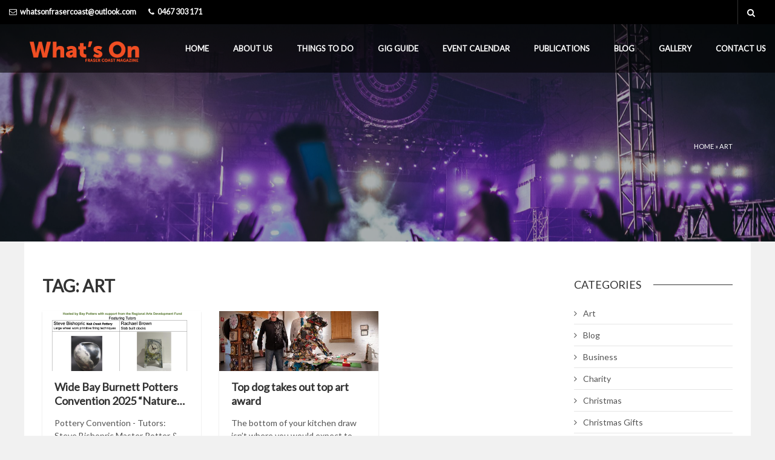

--- FILE ---
content_type: text/html; charset=UTF-8
request_url: https://www.whatsonfrasercoast.com.au/tag/art/
body_size: 22851
content:
<!DOCTYPE html>
<html lang="en-US" class="no-js">
<head>
	<meta charset="UTF-8">
	<meta name="viewport" content="width=device-width, initial-scale=1">
	<link rel="profile" href="http://gmpg.org/xfn/11">
			<noscript>
		<style type="text/css">#dawnthems-preload{display: none;}</style>
	</noscript>
	<meta name='robots' content='index, follow, max-image-preview:large, max-snippet:-1, max-video-preview:-1' />

	<!-- This site is optimized with the Yoast SEO plugin v26.7 - https://yoast.com/wordpress/plugins/seo/ -->
	<title>Art Archives - What&#039;s On Fraser Coast Magazine</title>
	<link rel="canonical" href="https://www.whatsonfrasercoast.com.au/tag/art/" />
	<meta property="og:locale" content="en_US" />
	<meta property="og:type" content="article" />
	<meta property="og:title" content="Art Archives - What&#039;s On Fraser Coast Magazine" />
	<meta property="og:url" content="https://www.whatsonfrasercoast.com.au/tag/art/" />
	<meta property="og:site_name" content="What&#039;s On Fraser Coast Magazine" />
	<meta name="twitter:card" content="summary_large_image" />
	<script type="application/ld+json" class="yoast-schema-graph">{"@context":"https://schema.org","@graph":[{"@type":"CollectionPage","@id":"https://www.whatsonfrasercoast.com.au/tag/art/","url":"https://www.whatsonfrasercoast.com.au/tag/art/","name":"Art Archives - What&#039;s On Fraser Coast Magazine","isPartOf":{"@id":"https://www.whatsonfrasercoast.com.au/#website"},"primaryImageOfPage":{"@id":"https://www.whatsonfrasercoast.com.au/tag/art/#primaryimage"},"image":{"@id":"https://www.whatsonfrasercoast.com.au/tag/art/#primaryimage"},"thumbnailUrl":"https://www.whatsonfrasercoast.com.au/wp-content/uploads/2025/09/5Maryborough-Conventionpng.png","breadcrumb":{"@id":"https://www.whatsonfrasercoast.com.au/tag/art/#breadcrumb"},"inLanguage":"en-US"},{"@type":"ImageObject","inLanguage":"en-US","@id":"https://www.whatsonfrasercoast.com.au/tag/art/#primaryimage","url":"https://www.whatsonfrasercoast.com.au/wp-content/uploads/2025/09/5Maryborough-Conventionpng.png","contentUrl":"https://www.whatsonfrasercoast.com.au/wp-content/uploads/2025/09/5Maryborough-Conventionpng.png","width":595,"height":841},{"@type":"BreadcrumbList","@id":"https://www.whatsonfrasercoast.com.au/tag/art/#breadcrumb","itemListElement":[{"@type":"ListItem","position":1,"name":"Home","item":"https://www.whatsonfrasercoast.com.au/"},{"@type":"ListItem","position":2,"name":"Art"}]},{"@type":"WebSite","@id":"https://www.whatsonfrasercoast.com.au/#website","url":"https://www.whatsonfrasercoast.com.au/","name":"What&#039;s On Fraser Coast Magazine","description":"Event Information for the Fraser Coast","potentialAction":[{"@type":"SearchAction","target":{"@type":"EntryPoint","urlTemplate":"https://www.whatsonfrasercoast.com.au/?s={search_term_string}"},"query-input":{"@type":"PropertyValueSpecification","valueRequired":true,"valueName":"search_term_string"}}],"inLanguage":"en-US"}]}</script>
	<!-- / Yoast SEO plugin. -->


<link rel='dns-prefetch' href='//maxcdn.bootstrapcdn.com' />
<link rel='dns-prefetch' href='//fonts.googleapis.com' />
<link rel="alternate" type="application/rss+xml" title="What&#039;s On Fraser Coast Magazine &raquo; Feed" href="https://www.whatsonfrasercoast.com.au/feed/" />
<link rel="alternate" type="application/rss+xml" title="What&#039;s On Fraser Coast Magazine &raquo; Comments Feed" href="https://www.whatsonfrasercoast.com.au/comments/feed/" />
<link rel="alternate" type="text/calendar" title="What&#039;s On Fraser Coast Magazine &raquo; iCal Feed" href="https://www.whatsonfrasercoast.com.au/events/?ical=1" />
<link rel="alternate" type="application/rss+xml" title="What&#039;s On Fraser Coast Magazine &raquo; Art Tag Feed" href="https://www.whatsonfrasercoast.com.au/tag/art/feed/" />
		<!-- This site uses the Google Analytics by MonsterInsights plugin v9.11.1 - Using Analytics tracking - https://www.monsterinsights.com/ -->
							<script src="//www.googletagmanager.com/gtag/js?id=G-8L4KNJPHJJ"  data-cfasync="false" data-wpfc-render="false" type="text/javascript" async></script>
			<script data-cfasync="false" data-wpfc-render="false" type="text/javascript">
				var mi_version = '9.11.1';
				var mi_track_user = true;
				var mi_no_track_reason = '';
								var MonsterInsightsDefaultLocations = {"page_location":"https:\/\/www.whatsonfrasercoast.com.au\/tag\/art\/"};
								if ( typeof MonsterInsightsPrivacyGuardFilter === 'function' ) {
					var MonsterInsightsLocations = (typeof MonsterInsightsExcludeQuery === 'object') ? MonsterInsightsPrivacyGuardFilter( MonsterInsightsExcludeQuery ) : MonsterInsightsPrivacyGuardFilter( MonsterInsightsDefaultLocations );
				} else {
					var MonsterInsightsLocations = (typeof MonsterInsightsExcludeQuery === 'object') ? MonsterInsightsExcludeQuery : MonsterInsightsDefaultLocations;
				}

								var disableStrs = [
										'ga-disable-G-8L4KNJPHJJ',
									];

				/* Function to detect opted out users */
				function __gtagTrackerIsOptedOut() {
					for (var index = 0; index < disableStrs.length; index++) {
						if (document.cookie.indexOf(disableStrs[index] + '=true') > -1) {
							return true;
						}
					}

					return false;
				}

				/* Disable tracking if the opt-out cookie exists. */
				if (__gtagTrackerIsOptedOut()) {
					for (var index = 0; index < disableStrs.length; index++) {
						window[disableStrs[index]] = true;
					}
				}

				/* Opt-out function */
				function __gtagTrackerOptout() {
					for (var index = 0; index < disableStrs.length; index++) {
						document.cookie = disableStrs[index] + '=true; expires=Thu, 31 Dec 2099 23:59:59 UTC; path=/';
						window[disableStrs[index]] = true;
					}
				}

				if ('undefined' === typeof gaOptout) {
					function gaOptout() {
						__gtagTrackerOptout();
					}
				}
								window.dataLayer = window.dataLayer || [];

				window.MonsterInsightsDualTracker = {
					helpers: {},
					trackers: {},
				};
				if (mi_track_user) {
					function __gtagDataLayer() {
						dataLayer.push(arguments);
					}

					function __gtagTracker(type, name, parameters) {
						if (!parameters) {
							parameters = {};
						}

						if (parameters.send_to) {
							__gtagDataLayer.apply(null, arguments);
							return;
						}

						if (type === 'event') {
														parameters.send_to = monsterinsights_frontend.v4_id;
							var hookName = name;
							if (typeof parameters['event_category'] !== 'undefined') {
								hookName = parameters['event_category'] + ':' + name;
							}

							if (typeof MonsterInsightsDualTracker.trackers[hookName] !== 'undefined') {
								MonsterInsightsDualTracker.trackers[hookName](parameters);
							} else {
								__gtagDataLayer('event', name, parameters);
							}
							
						} else {
							__gtagDataLayer.apply(null, arguments);
						}
					}

					__gtagTracker('js', new Date());
					__gtagTracker('set', {
						'developer_id.dZGIzZG': true,
											});
					if ( MonsterInsightsLocations.page_location ) {
						__gtagTracker('set', MonsterInsightsLocations);
					}
										__gtagTracker('config', 'G-8L4KNJPHJJ', {"forceSSL":"true","link_attribution":"true"} );
										window.gtag = __gtagTracker;										(function () {
						/* https://developers.google.com/analytics/devguides/collection/analyticsjs/ */
						/* ga and __gaTracker compatibility shim. */
						var noopfn = function () {
							return null;
						};
						var newtracker = function () {
							return new Tracker();
						};
						var Tracker = function () {
							return null;
						};
						var p = Tracker.prototype;
						p.get = noopfn;
						p.set = noopfn;
						p.send = function () {
							var args = Array.prototype.slice.call(arguments);
							args.unshift('send');
							__gaTracker.apply(null, args);
						};
						var __gaTracker = function () {
							var len = arguments.length;
							if (len === 0) {
								return;
							}
							var f = arguments[len - 1];
							if (typeof f !== 'object' || f === null || typeof f.hitCallback !== 'function') {
								if ('send' === arguments[0]) {
									var hitConverted, hitObject = false, action;
									if ('event' === arguments[1]) {
										if ('undefined' !== typeof arguments[3]) {
											hitObject = {
												'eventAction': arguments[3],
												'eventCategory': arguments[2],
												'eventLabel': arguments[4],
												'value': arguments[5] ? arguments[5] : 1,
											}
										}
									}
									if ('pageview' === arguments[1]) {
										if ('undefined' !== typeof arguments[2]) {
											hitObject = {
												'eventAction': 'page_view',
												'page_path': arguments[2],
											}
										}
									}
									if (typeof arguments[2] === 'object') {
										hitObject = arguments[2];
									}
									if (typeof arguments[5] === 'object') {
										Object.assign(hitObject, arguments[5]);
									}
									if ('undefined' !== typeof arguments[1].hitType) {
										hitObject = arguments[1];
										if ('pageview' === hitObject.hitType) {
											hitObject.eventAction = 'page_view';
										}
									}
									if (hitObject) {
										action = 'timing' === arguments[1].hitType ? 'timing_complete' : hitObject.eventAction;
										hitConverted = mapArgs(hitObject);
										__gtagTracker('event', action, hitConverted);
									}
								}
								return;
							}

							function mapArgs(args) {
								var arg, hit = {};
								var gaMap = {
									'eventCategory': 'event_category',
									'eventAction': 'event_action',
									'eventLabel': 'event_label',
									'eventValue': 'event_value',
									'nonInteraction': 'non_interaction',
									'timingCategory': 'event_category',
									'timingVar': 'name',
									'timingValue': 'value',
									'timingLabel': 'event_label',
									'page': 'page_path',
									'location': 'page_location',
									'title': 'page_title',
									'referrer' : 'page_referrer',
								};
								for (arg in args) {
																		if (!(!args.hasOwnProperty(arg) || !gaMap.hasOwnProperty(arg))) {
										hit[gaMap[arg]] = args[arg];
									} else {
										hit[arg] = args[arg];
									}
								}
								return hit;
							}

							try {
								f.hitCallback();
							} catch (ex) {
							}
						};
						__gaTracker.create = newtracker;
						__gaTracker.getByName = newtracker;
						__gaTracker.getAll = function () {
							return [];
						};
						__gaTracker.remove = noopfn;
						__gaTracker.loaded = true;
						window['__gaTracker'] = __gaTracker;
					})();
									} else {
										console.log("");
					(function () {
						function __gtagTracker() {
							return null;
						}

						window['__gtagTracker'] = __gtagTracker;
						window['gtag'] = __gtagTracker;
					})();
									}
			</script>
							<!-- / Google Analytics by MonsterInsights -->
		<style id='wp-img-auto-sizes-contain-inline-css' type='text/css'>
img:is([sizes=auto i],[sizes^="auto," i]){contain-intrinsic-size:3000px 1500px}
/*# sourceURL=wp-img-auto-sizes-contain-inline-css */
</style>
<link rel='stylesheet' id='sbi_styles-css' href='https://www.whatsonfrasercoast.com.au/wp-content/plugins/instagram-feed/css/sbi-styles.min.css?ver=6.10.0' type='text/css' media='all' />
<link rel='stylesheet' id='tribe-events-block-event-datetime-css' href='https://www.whatsonfrasercoast.com.au/wp-content/plugins/the-events-calendar/build/event-datetime/frontend.css?ver=6.15.14' type='text/css' media='all' />
<link rel='stylesheet' id='dashicons-css' href='https://www.whatsonfrasercoast.com.au/wp-includes/css/dashicons.min.css?ver=6.9' type='text/css' media='all' />
<link rel='stylesheet' id='tec-variables-skeleton-css' href='https://www.whatsonfrasercoast.com.au/wp-content/plugins/event-tickets/common/build/css/variables-skeleton.css?ver=6.10.1' type='text/css' media='all' />
<link rel='stylesheet' id='tec-variables-full-css' href='https://www.whatsonfrasercoast.com.au/wp-content/plugins/event-tickets/common/build/css/variables-full.css?ver=6.10.1' type='text/css' media='all' />
<link rel='stylesheet' id='tribe-common-skeleton-style-css' href='https://www.whatsonfrasercoast.com.au/wp-content/plugins/event-tickets/common/build/css/common-skeleton.css?ver=6.10.1' type='text/css' media='all' />
<link rel='stylesheet' id='tribe-common-full-style-css' href='https://www.whatsonfrasercoast.com.au/wp-content/plugins/event-tickets/common/build/css/common-full.css?ver=6.10.1' type='text/css' media='all' />
<link rel='stylesheet' id='event-tickets-tickets-css-css' href='https://www.whatsonfrasercoast.com.au/wp-content/plugins/event-tickets/build/css/tickets-v1.css?ver=5.27.3' type='text/css' media='all' />
<link rel='stylesheet' id='event-tickets-tickets-rsvp-css-css' href='https://www.whatsonfrasercoast.com.au/wp-content/plugins/event-tickets/build/css/rsvp-v1.css?ver=5.27.3' type='text/css' media='all' />
<link rel='stylesheet' id='tribe-events-block-event-venue-css' href='https://www.whatsonfrasercoast.com.au/wp-content/plugins/the-events-calendar/build/event-venue/frontend.css?ver=6.15.14' type='text/css' media='all' />
<link rel='stylesheet' id='tribe-events-block-event-links-css' href='https://www.whatsonfrasercoast.com.au/wp-content/plugins/the-events-calendar/build/event-links/frontend.css?ver=6.15.14' type='text/css' media='all' />
<link rel='stylesheet' id='tribe-events-block-classic-event-details-css' href='https://www.whatsonfrasercoast.com.au/wp-content/plugins/the-events-calendar/build/classic-event-details/frontend.css?ver=6.15.14' type='text/css' media='all' />
<style id='wp-emoji-styles-inline-css' type='text/css'>

	img.wp-smiley, img.emoji {
		display: inline !important;
		border: none !important;
		box-shadow: none !important;
		height: 1em !important;
		width: 1em !important;
		margin: 0 0.07em !important;
		vertical-align: -0.1em !important;
		background: none !important;
		padding: 0 !important;
	}
/*# sourceURL=wp-emoji-styles-inline-css */
</style>
<link rel='stylesheet' id='wp-block-library-css' href='https://www.whatsonfrasercoast.com.au/wp-includes/css/dist/block-library/style.min.css?ver=6.9' type='text/css' media='all' />
<style id='global-styles-inline-css' type='text/css'>
:root{--wp--preset--aspect-ratio--square: 1;--wp--preset--aspect-ratio--4-3: 4/3;--wp--preset--aspect-ratio--3-4: 3/4;--wp--preset--aspect-ratio--3-2: 3/2;--wp--preset--aspect-ratio--2-3: 2/3;--wp--preset--aspect-ratio--16-9: 16/9;--wp--preset--aspect-ratio--9-16: 9/16;--wp--preset--color--black: #000000;--wp--preset--color--cyan-bluish-gray: #abb8c3;--wp--preset--color--white: #ffffff;--wp--preset--color--pale-pink: #f78da7;--wp--preset--color--vivid-red: #cf2e2e;--wp--preset--color--luminous-vivid-orange: #ff6900;--wp--preset--color--luminous-vivid-amber: #fcb900;--wp--preset--color--light-green-cyan: #7bdcb5;--wp--preset--color--vivid-green-cyan: #00d084;--wp--preset--color--pale-cyan-blue: #8ed1fc;--wp--preset--color--vivid-cyan-blue: #0693e3;--wp--preset--color--vivid-purple: #9b51e0;--wp--preset--gradient--vivid-cyan-blue-to-vivid-purple: linear-gradient(135deg,rgb(6,147,227) 0%,rgb(155,81,224) 100%);--wp--preset--gradient--light-green-cyan-to-vivid-green-cyan: linear-gradient(135deg,rgb(122,220,180) 0%,rgb(0,208,130) 100%);--wp--preset--gradient--luminous-vivid-amber-to-luminous-vivid-orange: linear-gradient(135deg,rgb(252,185,0) 0%,rgb(255,105,0) 100%);--wp--preset--gradient--luminous-vivid-orange-to-vivid-red: linear-gradient(135deg,rgb(255,105,0) 0%,rgb(207,46,46) 100%);--wp--preset--gradient--very-light-gray-to-cyan-bluish-gray: linear-gradient(135deg,rgb(238,238,238) 0%,rgb(169,184,195) 100%);--wp--preset--gradient--cool-to-warm-spectrum: linear-gradient(135deg,rgb(74,234,220) 0%,rgb(151,120,209) 20%,rgb(207,42,186) 40%,rgb(238,44,130) 60%,rgb(251,105,98) 80%,rgb(254,248,76) 100%);--wp--preset--gradient--blush-light-purple: linear-gradient(135deg,rgb(255,206,236) 0%,rgb(152,150,240) 100%);--wp--preset--gradient--blush-bordeaux: linear-gradient(135deg,rgb(254,205,165) 0%,rgb(254,45,45) 50%,rgb(107,0,62) 100%);--wp--preset--gradient--luminous-dusk: linear-gradient(135deg,rgb(255,203,112) 0%,rgb(199,81,192) 50%,rgb(65,88,208) 100%);--wp--preset--gradient--pale-ocean: linear-gradient(135deg,rgb(255,245,203) 0%,rgb(182,227,212) 50%,rgb(51,167,181) 100%);--wp--preset--gradient--electric-grass: linear-gradient(135deg,rgb(202,248,128) 0%,rgb(113,206,126) 100%);--wp--preset--gradient--midnight: linear-gradient(135deg,rgb(2,3,129) 0%,rgb(40,116,252) 100%);--wp--preset--font-size--small: 13px;--wp--preset--font-size--medium: 20px;--wp--preset--font-size--large: 36px;--wp--preset--font-size--x-large: 42px;--wp--preset--spacing--20: 0.44rem;--wp--preset--spacing--30: 0.67rem;--wp--preset--spacing--40: 1rem;--wp--preset--spacing--50: 1.5rem;--wp--preset--spacing--60: 2.25rem;--wp--preset--spacing--70: 3.38rem;--wp--preset--spacing--80: 5.06rem;--wp--preset--shadow--natural: 6px 6px 9px rgba(0, 0, 0, 0.2);--wp--preset--shadow--deep: 12px 12px 50px rgba(0, 0, 0, 0.4);--wp--preset--shadow--sharp: 6px 6px 0px rgba(0, 0, 0, 0.2);--wp--preset--shadow--outlined: 6px 6px 0px -3px rgb(255, 255, 255), 6px 6px rgb(0, 0, 0);--wp--preset--shadow--crisp: 6px 6px 0px rgb(0, 0, 0);}:where(.is-layout-flex){gap: 0.5em;}:where(.is-layout-grid){gap: 0.5em;}body .is-layout-flex{display: flex;}.is-layout-flex{flex-wrap: wrap;align-items: center;}.is-layout-flex > :is(*, div){margin: 0;}body .is-layout-grid{display: grid;}.is-layout-grid > :is(*, div){margin: 0;}:where(.wp-block-columns.is-layout-flex){gap: 2em;}:where(.wp-block-columns.is-layout-grid){gap: 2em;}:where(.wp-block-post-template.is-layout-flex){gap: 1.25em;}:where(.wp-block-post-template.is-layout-grid){gap: 1.25em;}.has-black-color{color: var(--wp--preset--color--black) !important;}.has-cyan-bluish-gray-color{color: var(--wp--preset--color--cyan-bluish-gray) !important;}.has-white-color{color: var(--wp--preset--color--white) !important;}.has-pale-pink-color{color: var(--wp--preset--color--pale-pink) !important;}.has-vivid-red-color{color: var(--wp--preset--color--vivid-red) !important;}.has-luminous-vivid-orange-color{color: var(--wp--preset--color--luminous-vivid-orange) !important;}.has-luminous-vivid-amber-color{color: var(--wp--preset--color--luminous-vivid-amber) !important;}.has-light-green-cyan-color{color: var(--wp--preset--color--light-green-cyan) !important;}.has-vivid-green-cyan-color{color: var(--wp--preset--color--vivid-green-cyan) !important;}.has-pale-cyan-blue-color{color: var(--wp--preset--color--pale-cyan-blue) !important;}.has-vivid-cyan-blue-color{color: var(--wp--preset--color--vivid-cyan-blue) !important;}.has-vivid-purple-color{color: var(--wp--preset--color--vivid-purple) !important;}.has-black-background-color{background-color: var(--wp--preset--color--black) !important;}.has-cyan-bluish-gray-background-color{background-color: var(--wp--preset--color--cyan-bluish-gray) !important;}.has-white-background-color{background-color: var(--wp--preset--color--white) !important;}.has-pale-pink-background-color{background-color: var(--wp--preset--color--pale-pink) !important;}.has-vivid-red-background-color{background-color: var(--wp--preset--color--vivid-red) !important;}.has-luminous-vivid-orange-background-color{background-color: var(--wp--preset--color--luminous-vivid-orange) !important;}.has-luminous-vivid-amber-background-color{background-color: var(--wp--preset--color--luminous-vivid-amber) !important;}.has-light-green-cyan-background-color{background-color: var(--wp--preset--color--light-green-cyan) !important;}.has-vivid-green-cyan-background-color{background-color: var(--wp--preset--color--vivid-green-cyan) !important;}.has-pale-cyan-blue-background-color{background-color: var(--wp--preset--color--pale-cyan-blue) !important;}.has-vivid-cyan-blue-background-color{background-color: var(--wp--preset--color--vivid-cyan-blue) !important;}.has-vivid-purple-background-color{background-color: var(--wp--preset--color--vivid-purple) !important;}.has-black-border-color{border-color: var(--wp--preset--color--black) !important;}.has-cyan-bluish-gray-border-color{border-color: var(--wp--preset--color--cyan-bluish-gray) !important;}.has-white-border-color{border-color: var(--wp--preset--color--white) !important;}.has-pale-pink-border-color{border-color: var(--wp--preset--color--pale-pink) !important;}.has-vivid-red-border-color{border-color: var(--wp--preset--color--vivid-red) !important;}.has-luminous-vivid-orange-border-color{border-color: var(--wp--preset--color--luminous-vivid-orange) !important;}.has-luminous-vivid-amber-border-color{border-color: var(--wp--preset--color--luminous-vivid-amber) !important;}.has-light-green-cyan-border-color{border-color: var(--wp--preset--color--light-green-cyan) !important;}.has-vivid-green-cyan-border-color{border-color: var(--wp--preset--color--vivid-green-cyan) !important;}.has-pale-cyan-blue-border-color{border-color: var(--wp--preset--color--pale-cyan-blue) !important;}.has-vivid-cyan-blue-border-color{border-color: var(--wp--preset--color--vivid-cyan-blue) !important;}.has-vivid-purple-border-color{border-color: var(--wp--preset--color--vivid-purple) !important;}.has-vivid-cyan-blue-to-vivid-purple-gradient-background{background: var(--wp--preset--gradient--vivid-cyan-blue-to-vivid-purple) !important;}.has-light-green-cyan-to-vivid-green-cyan-gradient-background{background: var(--wp--preset--gradient--light-green-cyan-to-vivid-green-cyan) !important;}.has-luminous-vivid-amber-to-luminous-vivid-orange-gradient-background{background: var(--wp--preset--gradient--luminous-vivid-amber-to-luminous-vivid-orange) !important;}.has-luminous-vivid-orange-to-vivid-red-gradient-background{background: var(--wp--preset--gradient--luminous-vivid-orange-to-vivid-red) !important;}.has-very-light-gray-to-cyan-bluish-gray-gradient-background{background: var(--wp--preset--gradient--very-light-gray-to-cyan-bluish-gray) !important;}.has-cool-to-warm-spectrum-gradient-background{background: var(--wp--preset--gradient--cool-to-warm-spectrum) !important;}.has-blush-light-purple-gradient-background{background: var(--wp--preset--gradient--blush-light-purple) !important;}.has-blush-bordeaux-gradient-background{background: var(--wp--preset--gradient--blush-bordeaux) !important;}.has-luminous-dusk-gradient-background{background: var(--wp--preset--gradient--luminous-dusk) !important;}.has-pale-ocean-gradient-background{background: var(--wp--preset--gradient--pale-ocean) !important;}.has-electric-grass-gradient-background{background: var(--wp--preset--gradient--electric-grass) !important;}.has-midnight-gradient-background{background: var(--wp--preset--gradient--midnight) !important;}.has-small-font-size{font-size: var(--wp--preset--font-size--small) !important;}.has-medium-font-size{font-size: var(--wp--preset--font-size--medium) !important;}.has-large-font-size{font-size: var(--wp--preset--font-size--large) !important;}.has-x-large-font-size{font-size: var(--wp--preset--font-size--x-large) !important;}
/*# sourceURL=global-styles-inline-css */
</style>

<style id='classic-theme-styles-inline-css' type='text/css'>
/*! This file is auto-generated */
.wp-block-button__link{color:#fff;background-color:#32373c;border-radius:9999px;box-shadow:none;text-decoration:none;padding:calc(.667em + 2px) calc(1.333em + 2px);font-size:1.125em}.wp-block-file__button{background:#32373c;color:#fff;text-decoration:none}
/*# sourceURL=/wp-includes/css/classic-themes.min.css */
</style>
<link rel='stylesheet' id='font-awesome-css' href='https://www.whatsonfrasercoast.com.au/wp-content/plugins/dawnthemes/assets/lib/font-awesome/css/font-awesome.min.css?ver=4.7.0' type='text/css' media='all' />
<link rel='stylesheet' id='import-facebook-events-front-css' href='https://www.whatsonfrasercoast.com.au/wp-content/plugins/import-facebook-events/assets/css/import-facebook-events.css?ver=1.8.8' type='text/css' media='all' />
<link rel='stylesheet' id='import-facebook-events-front-style2-css' href='https://www.whatsonfrasercoast.com.au/wp-content/plugins/import-facebook-events/assets/css/grid-style2.css?ver=1.8.8' type='text/css' media='all' />
<link rel='stylesheet' id='photocrati-image_protection-css-css' href='https://www.whatsonfrasercoast.com.au/wp-content/plugins/nextgen-gallery-plus/static/Display/ImageProtection/style.css?ver=6.9' type='text/css' media='all' />
<link rel='stylesheet' id='rs-plugin-settings-css' href='https://www.whatsonfrasercoast.com.au/wp-content/plugins/revslider/public/assets/css/rs6.css?ver=6.2.22' type='text/css' media='all' />
<style id='rs-plugin-settings-inline-css' type='text/css'>
#rs-demo-id {}
/*# sourceURL=rs-plugin-settings-inline-css */
</style>
<link rel='stylesheet' id='SFSImainCss-css' href='https://www.whatsonfrasercoast.com.au/wp-content/plugins/ultimate-social-media-icons/css/sfsi-style.css?ver=2.9.6' type='text/css' media='all' />
<link rel='stylesheet' id='cff-css' href='https://www.whatsonfrasercoast.com.au/wp-content/plugins/custom-facebook-feed/assets/css/cff-style.min.css?ver=4.3.4' type='text/css' media='all' />
<link rel='stylesheet' id='sb-font-awesome-css' href='https://maxcdn.bootstrapcdn.com/font-awesome/4.7.0/css/font-awesome.min.css?ver=6.9' type='text/css' media='all' />
<link rel='stylesheet' id='ticketbox-google-font-css' href='//fonts.googleapis.com/css?family=Lato&#038;ver=6.9' type='text/css' media='all' />
<link rel='stylesheet' id='bootstrap-css' href='https://www.whatsonfrasercoast.com.au/wp-content/themes/ticketbox/assets/css/bootstrap.min.css?ver=1.2.3.1' type='text/css' media='all' />
<link rel='stylesheet' id='elegant-icon-css' href='https://www.whatsonfrasercoast.com.au/wp-content/plugins/dawnthemes/assets/lib/elegant-icon/css/elegant-icon.css?ver=6.9' type='text/css' media='all' />
<link rel='stylesheet' id='magnific-popup-css' href='https://www.whatsonfrasercoast.com.au/wp-content/themes/ticketbox/assets/lib/magnific-popup/magnific-popup.css?ver=1.2.3.1' type='text/css' media='all' />
<link rel='stylesheet' id='owl.theme-css' href='https://www.whatsonfrasercoast.com.au/wp-content/themes/ticketbox/assets/lib/owlcarousel/owl.theme.default.min.css?ver=1.2.3.1' type='text/css' media='all' />
<link rel='stylesheet' id='owl.carousel-css' href='https://www.whatsonfrasercoast.com.au/wp-content/themes/ticketbox/assets/lib/owlcarousel/owl.carousel.css?ver=1.2.3.1' type='text/css' media='all' />
<link rel='stylesheet' id='slick-css' href='https://www.whatsonfrasercoast.com.au/wp-content/themes/ticketbox/assets/lib/slick/slick.css?ver=1.2.3.1' type='text/css' media='all' />
<link rel='stylesheet' id='revealer-css' href='https://www.whatsonfrasercoast.com.au/wp-content/themes/ticketbox/assets/lib/BlockRevealers/css/revealer.css?ver=1.2.3.1' type='text/css' media='all' />
<link rel='stylesheet' id='ticketbox-css' href='https://www.whatsonfrasercoast.com.au/wp-content/themes/ticketbox/assets/css/style.min.css?ver=1.2.3.1' type='text/css' media='all' />
<link rel='stylesheet' id='ticketbox-wp-css' href='https://www.whatsonfrasercoast.com.au/wp-content/themes/ticketbox/style.css?ver=1.2.3.1' type='text/css' media='all' />
<link rel='stylesheet' id='wps-visitor-style-css' href='https://www.whatsonfrasercoast.com.au/wp-content/plugins/wps-visitor-counter/styles/css/default.css?ver=2' type='text/css' media='all' />
<script type="text/javascript" src="https://www.whatsonfrasercoast.com.au/wp-includes/js/jquery/jquery.min.js?ver=3.7.1" id="jquery-core-js"></script>
<script type="text/javascript" src="https://www.whatsonfrasercoast.com.au/wp-includes/js/jquery/jquery-migrate.min.js?ver=3.4.1" id="jquery-migrate-js"></script>
<script type="text/javascript" src="https://www.whatsonfrasercoast.com.au/wp-content/plugins/google-analytics-for-wordpress/assets/js/frontend-gtag.min.js?ver=9.11.1" id="monsterinsights-frontend-script-js" async="async" data-wp-strategy="async"></script>
<script data-cfasync="false" data-wpfc-render="false" type="text/javascript" id='monsterinsights-frontend-script-js-extra'>/* <![CDATA[ */
var monsterinsights_frontend = {"js_events_tracking":"true","download_extensions":"doc,pdf,ppt,zip,xls,docx,pptx,xlsx","inbound_paths":"[{\"path\":\"\\\/go\\\/\",\"label\":\"affiliate\"},{\"path\":\"\\\/recommend\\\/\",\"label\":\"affiliate\"}]","home_url":"https:\/\/www.whatsonfrasercoast.com.au","hash_tracking":"false","v4_id":"G-8L4KNJPHJJ"};/* ]]> */
</script>
<script type="text/javascript" src="https://www.whatsonfrasercoast.com.au/wp-content/plugins/nextgen-gallery-plus/static/Display/ImageProtection/pressure.js?ver=6.9" id="pressure-js"></script>
<script type="text/javascript" id="photocrati-image_protection-js-js-extra">
/* <![CDATA[ */
var photocrati_image_protection_global = {"enabled":"1"};
//# sourceURL=photocrati-image_protection-js-js-extra
/* ]]> */
</script>
<script type="text/javascript" src="https://www.whatsonfrasercoast.com.au/wp-content/plugins/nextgen-gallery-plus/static/Display/ImageProtection/main.js?ver=2.2.0" id="photocrati-image_protection-js-js"></script>
<script type="text/javascript" src="https://www.whatsonfrasercoast.com.au/wp-content/plugins/revslider/public/assets/js/rbtools.min.js?ver=6.2.22" id="tp-tools-js"></script>
<script type="text/javascript" src="https://www.whatsonfrasercoast.com.au/wp-content/plugins/revslider/public/assets/js/rs6.min.js?ver=6.2.22" id="revmin-js"></script>
<script type="text/javascript" src="https://www.whatsonfrasercoast.com.au/wp-content/plugins/dawnthemes/assets/lib/chosen-v1.3.0/chosen.jquery.min.js?ver=1.3.0" id="chosen-js"></script>
<script type="text/javascript" id="wps-js-extra">
/* <![CDATA[ */
var wpspagevisit = {"ajaxurl":"https://www.whatsonfrasercoast.com.au/wp-admin/admin-ajax.php","ajax_nonce":"a5902289dc"};
//# sourceURL=wps-js-extra
/* ]]> */
</script>
<script type="text/javascript" src="https://www.whatsonfrasercoast.com.au/wp-content/plugins/wps-visitor-counter/styles/js/custom.js?ver=1" id="wps-js"></script>
<script type="text/javascript" id="wvw1083front.js5849-js-extra">
/* <![CDATA[ */
var wvw_local_data = {"add_url":"https://www.whatsonfrasercoast.com.au/wp-admin/post-new.php?post_type=event","ajaxurl":"https://www.whatsonfrasercoast.com.au/wp-admin/admin-ajax.php"};
//# sourceURL=wvw1083front.js5849-js-extra
/* ]]> */
</script>
<script type="text/javascript" src="https://www.whatsonfrasercoast.com.au/wp-content/plugins/wp-visitors-widget/modules/js/front.js?ver=6.9" id="wvw1083front.js5849-js"></script>
<link rel="https://api.w.org/" href="https://www.whatsonfrasercoast.com.au/wp-json/" /><link rel="alternate" title="JSON" type="application/json" href="https://www.whatsonfrasercoast.com.au/wp-json/wp/v2/tags/114" /><link rel="EditURI" type="application/rsd+xml" title="RSD" href="https://www.whatsonfrasercoast.com.au/xmlrpc.php?rsd" />
<meta name="generator" content="WordPress 6.9" />
<script type='text/javascript' data-cfasync='false'>var _mmunch = {'front': false, 'page': false, 'post': false, 'category': false, 'author': false, 'search': false, 'attachment': false, 'tag': false};_mmunch['tag'] = true;</script><script data-cfasync="false" src="//a.mailmunch.co/app/v1/site.js" id="mailmunch-script" data-plugin="mc_mm" data-mailmunch-site-id="993589" async></script><meta name="follow.[base64]" content="K1TZzS2sVlFM9kFeGtM8"/><meta name="et-api-version" content="v1"><meta name="et-api-origin" content="https://www.whatsonfrasercoast.com.au"><link rel="https://theeventscalendar.com/" href="https://www.whatsonfrasercoast.com.au/wp-json/tribe/tickets/v1/" /><meta name="tec-api-version" content="v1"><meta name="tec-api-origin" content="https://www.whatsonfrasercoast.com.au"><link rel="alternate" href="https://www.whatsonfrasercoast.com.au/wp-json/tribe/events/v1/events/?tags=art" />			<script type="text/javascript">
			var ticketbox_retina = 'retina='+ window.devicePixelRatio +';'+ ticketbox_retina;
			document.cookie = ticketbox_retina;
			if(document.cookie){
				// document.location.reload(true);
			}
			</script>
			<script type="text/javascript">
		var ticketbox_dt_ajaxurl = 'https://www.whatsonfrasercoast.com.au/wp-admin/admin-ajax.php';
	</script>
<style type="text/css">.recentcomments a{display:inline !important;padding:0 !important;margin:0 !important;}</style><meta name="generator" content="Powered by WPBakery Page Builder - drag and drop page builder for WordPress."/>
<meta name="generator" content="Powered by Slider Revolution 6.2.22 - responsive, Mobile-Friendly Slider Plugin for WordPress with comfortable drag and drop interface." />
<link rel="icon" href="https://www.whatsonfrasercoast.com.au/wp-content/uploads/2022/08/cropped-512x512-website-32x32.jpg" sizes="32x32" />
<link rel="icon" href="https://www.whatsonfrasercoast.com.au/wp-content/uploads/2022/08/cropped-512x512-website-192x192.jpg" sizes="192x192" />
<link rel="apple-touch-icon" href="https://www.whatsonfrasercoast.com.au/wp-content/uploads/2022/08/cropped-512x512-website-180x180.jpg" />
<meta name="msapplication-TileImage" content="https://www.whatsonfrasercoast.com.au/wp-content/uploads/2022/08/cropped-512x512-website-270x270.jpg" />
<script type="text/javascript">function setREVStartSize(e){
			//window.requestAnimationFrame(function() {				 
				window.RSIW = window.RSIW===undefined ? window.innerWidth : window.RSIW;	
				window.RSIH = window.RSIH===undefined ? window.innerHeight : window.RSIH;	
				try {								
					var pw = document.getElementById(e.c).parentNode.offsetWidth,
						newh;
					pw = pw===0 || isNaN(pw) ? window.RSIW : pw;
					e.tabw = e.tabw===undefined ? 0 : parseInt(e.tabw);
					e.thumbw = e.thumbw===undefined ? 0 : parseInt(e.thumbw);
					e.tabh = e.tabh===undefined ? 0 : parseInt(e.tabh);
					e.thumbh = e.thumbh===undefined ? 0 : parseInt(e.thumbh);
					e.tabhide = e.tabhide===undefined ? 0 : parseInt(e.tabhide);
					e.thumbhide = e.thumbhide===undefined ? 0 : parseInt(e.thumbhide);
					e.mh = e.mh===undefined || e.mh=="" || e.mh==="auto" ? 0 : parseInt(e.mh,0);		
					if(e.layout==="fullscreen" || e.l==="fullscreen") 						
						newh = Math.max(e.mh,window.RSIH);					
					else{					
						e.gw = Array.isArray(e.gw) ? e.gw : [e.gw];
						for (var i in e.rl) if (e.gw[i]===undefined || e.gw[i]===0) e.gw[i] = e.gw[i-1];					
						e.gh = e.el===undefined || e.el==="" || (Array.isArray(e.el) && e.el.length==0)? e.gh : e.el;
						e.gh = Array.isArray(e.gh) ? e.gh : [e.gh];
						for (var i in e.rl) if (e.gh[i]===undefined || e.gh[i]===0) e.gh[i] = e.gh[i-1];
											
						var nl = new Array(e.rl.length),
							ix = 0,						
							sl;					
						e.tabw = e.tabhide>=pw ? 0 : e.tabw;
						e.thumbw = e.thumbhide>=pw ? 0 : e.thumbw;
						e.tabh = e.tabhide>=pw ? 0 : e.tabh;
						e.thumbh = e.thumbhide>=pw ? 0 : e.thumbh;					
						for (var i in e.rl) nl[i] = e.rl[i]<window.RSIW ? 0 : e.rl[i];
						sl = nl[0];									
						for (var i in nl) if (sl>nl[i] && nl[i]>0) { sl = nl[i]; ix=i;}															
						var m = pw>(e.gw[ix]+e.tabw+e.thumbw) ? 1 : (pw-(e.tabw+e.thumbw)) / (e.gw[ix]);					
						newh =  (e.gh[ix] * m) + (e.tabh + e.thumbh);
					}				
					if(window.rs_init_css===undefined) window.rs_init_css = document.head.appendChild(document.createElement("style"));					
					document.getElementById(e.c).height = newh+"px";
					window.rs_init_css.innerHTML += "#"+e.c+"_wrapper { height: "+newh+"px }";				
				} catch(e){
					console.log("Failure at Presize of Slider:" + e)
				}					   
			//});
		  };</script>
<noscript><style> .wpb_animate_when_almost_visible { opacity: 1; }</style></noscript><link rel='stylesheet' id='wvw9924boot-cont.css-css' href='https://www.whatsonfrasercoast.com.au/wp-content/plugins/wp-visitors-widget/modules/inc/assets/css/boot-cont.css?ver=6.9' type='text/css' media='all' />
<link rel='stylesheet' id='wvw3826front.css-css' href='https://www.whatsonfrasercoast.com.au/wp-content/plugins/wp-visitors-widget/modules/css/front.css?ver=6.9' type='text/css' media='all' />
</head>
<body class="archive tag tag-art tag-114 wp-theme-ticketbox sfsi_actvite_theme_default tribe-no-js tec-no-tickets-on-recurring tec-no-rsvp-on-recurring group-blog style-header-1 style-footer-1 full-width page-layout-right-sidebar sticky-menu wpb-js-composer js-comp-ver-6.3.0 vc_responsive tribe-theme-ticketbox">
<div class="offcanvas">
	  <a href="#" class="mobile-menu-toggle"><i class="fa fa-times-circle"></i></a>
      <div class="dt-sidenav-wrapper">
			<nav id="side-navigation" class="site-navigation side-navigation"></nav>
		</div>
</div>

<div id="l-page" class="hfeed site">
	<div class="offcanvas-overlay"></div>
		<div id="dt-sticky-navigation-holder" data-height="80">
		<div class="container-full sticky-header-content"></div>
	</div>
		<a class="skip-link screen-reader-text" href="#content">Skip to content</a>
		<header id="masthead" class="site-header  has-header-background  is_sticky_menu" style="background-image:url(https://www.whatsonfrasercoast.com.au/wp-content/uploads/2020/10/hanny-naibaho-aWXVxy8BSzc-unsplash-scaled.jpg);">
		<div class="site-header-info">
	<div class="container-full">
		<div class="site-info-left">
						<ul class="site-info-content">
								<li>
					<i class="fa fa-envelope-o"></i><a href="mailto:whatsonfrasercoast@outlook.com">whatsonfrasercoast@outlook.com</a>
				</li>
												<li>
					<i class="fa fa-phone"></i><span>0467 303 171</span>
				</li>
							</ul>
					</div>
		<div class="site-info-right">
			<ul class="site-info-content">
				<li><div class="navbar-search navbar-search-popup"><div class="navbar-searchform navbar-searchform-popup"><a class="navbar-search-button" href="#"><i class="fa fa-search"></i></a><div class="search-form-wrap show-popup hide"><form method="get" data-button-text="Search" class="searchform search-ajax" action="https://www.whatsonfrasercoast.com.au/" role="search">
						<input type="search" class="searchinput" name="s" autocomplete="off" value="" placeholder="Search and hit enter..." />
						<input type="submit" class="searchsubmit" name="submit" value="Search" />
						<input type="hidden" name="post_type" value="any" />
						<input type="hidden" name="tax" value="" />
					</form><div class="searchform-result"></div></div></div></div></li>
				<li></li>
				<li></li>
			</ul>
		</div>
	</div>
</div>
<div class="top-header">
	<div id="top-header-content" class="container-full">
		<div id="dt-main-menu">
				<div class="menu-toggle"><i class="fa fa-bars"></i></div>
				<div class="logo-wrap">
					<h1 class="site-title">
						<a class="site-logo" href="https://www.whatsonfrasercoast.com.au/" rel="home">
							<img class="logo" src="https://www.whatsonfrasercoast.com.au/wp-content/uploads/2022/08/WOFC-LOGO-RED.png" alt="Art Archives - What&#039;s On Fraser Coast Magazine" />
							<img class="sticky_logo" src="https://www.whatsonfrasercoast.com.au/wp-content/uploads/2020/10/High-Resolution-WOFC-Logo.png" alt="Art Archives - What&#039;s On Fraser Coast Magazine"/>
						</a>
					</h1>
				</div>
				<div class="header-main">
					<div class="dt-mainnav-wrapper">
						<nav id="primary-navigation" class="site-navigation primary-navigation dawnthemes-navigation-wrap">
							<div id="dt-megamenu" class="megamenu ticketbox-megamenu"><ul id="menu-primary-menu" class="menu main-menu" data-theme-location=""><li id="mega-menu-item-6633" class=" menu-item menu-item-type-post_type menu-item-object-page menu-item-home level0 list-style"><a href="https://www.whatsonfrasercoast.com.au/">Home</a></li><li id="mega-menu-item-7490" class=" menu-item menu-item-type-post_type menu-item-object-page level0 list-style"><a href="https://www.whatsonfrasercoast.com.au/about-us/">About Us</a></li><li id="mega-menu-item-8163" class=" menu-item menu-item-type-post_type menu-item-object-page level0 list-style"><a href="https://www.whatsonfrasercoast.com.au/things-to-do/">Things to do</a></li><li id="mega-menu-item-8289" class=" menu-item menu-item-type-post_type menu-item-object-page level0 list-style"><a href="https://www.whatsonfrasercoast.com.au/gig-guide/">Gig Guide</a></li><li id="mega-menu-item-7457" class=" menu-item menu-item-type-custom menu-item-object-custom menu-item-has-children level0 menu-item-has-sub-content list-style"><a href="https://www.whatsonfrasercoast.com.au/events/">Event Calendar</a>
<ul class="sub-menu sub-menu-list level0">
<li class="menu-item level1  menu-item menu-item-type-custom menu-item-object-custom level1"><a href="https://www.whatsonfrasercoast.com.au/events/community/add">Submit your event</a></li></ul></li><li id="mega-menu-item-7489" class=" menu-item menu-item-type-post_type menu-item-object-page level0 list-style"><a href="https://www.whatsonfrasercoast.com.au/publications/">Publications</a></li><li id="mega-menu-item-8291" class=" menu-item menu-item-type-post_type menu-item-object-page current_page_parent level0 list-style"><a href="https://www.whatsonfrasercoast.com.au/blog/">Blog</a></li><li id="mega-menu-item-9308" class=" menu-item menu-item-type-post_type menu-item-object-page menu-item-has-children level0 menu-item-has-sub-content list-style"><a href="https://www.whatsonfrasercoast.com.au/9297-2/">Gallery</a>
<ul class="sub-menu sub-menu-list level0">
<li class="menu-item level1  menu-item menu-item-type-post_type menu-item-object-page level1"><a href="https://www.whatsonfrasercoast.com.au/image-gallery/">Image Gallery</a></li><li class="menu-item level1  menu-item menu-item-type-post_type menu-item-object-page level1"><a href="https://www.whatsonfrasercoast.com.au/video-gallery/">Video Gallery</a></li></ul></li><li id="mega-menu-item-6605" class=" menu-item menu-item-type-post_type menu-item-object-page level0 list-style"><a href="https://www.whatsonfrasercoast.com.au/contact-us/">Contact Us</a></li>	        </ul></div>						</nav>
					</div>
				</div>
		</div>
	</div>
</div>
		<div class="page-heading">
			<div class="container">
							<div class="dt_breadcrumbs">
				<div class="dt_breadcrumb__wrapper clearfix">
				<div class="row"><div class="col-md-8 col-sm-8"><h2 class="breadcrumbs-title"></h2></div><div class="breadcrumbs col-md-4 col-sm-4 hidden-xs"><span><span><a href="https://www.whatsonfrasercoast.com.au/">Home</a></span> &raquo; <span class="breadcrumb_last" aria-current="page">Art</span></span></div></div>				</div>
			</div>
						</div>
		</div>
			</header><!-- #masthead -->
		<div id="dawnthemes-page">
				<div class="container main-container" >
					<div id="main" class="wrapper site-main clearfix "><div id="main-content">
		<div class="row">
			<section id="primary" class="content-area col-md-9 main-wrap">
				<div id="content" class="main-content site-content" role="main">
					<div class="row">
						<div class="col-md-12">
																						<header class="page-header">
									<h1 class="page-title">Tag: <span>Art</span></h1>								</header><!-- .page-header -->
								<div data-itemselector=""  class="posts " data-paginate="wp_pagenavi" data-layout="grid">
									<div class="posts-wrap posts-layout-grid dawnthemes_row row">
																													<article id="post-22894" class=" col-md-4 col-sm-6 post-22894 tribe_events type-tribe_events status-publish has-post-thumbnail hentry tag-art tag-community tag-fraser-coast tag-hervey-bay tag-maryborough tribe_events_cat-art-culture cat_art-culture" itemscope="">
	<div class="post-content-wrapper">
					 <div class="entry-featured post-thumbnail ">
				 <a class="dt-image-link" href="https://www.whatsonfrasercoast.com.au/event/wide-bay-burnett-potters-convention-2025-nature-inspired/" title="Wide Bay Burnett Potters Convention 2025 &#8220;Nature Inspired&#8221;">
				 <img width="555" height="210" src="https://www.whatsonfrasercoast.com.au/wp-content/uploads/2025/09/5Maryborough-Conventionpng-555x210.png" class="attachment-ticketbox-posts-grid size-ticketbox-posts-grid wp-post-image" alt="" decoding="async" fetchpriority="high" srcset="https://www.whatsonfrasercoast.com.au/wp-content/uploads/2025/09/5Maryborough-Conventionpng-555x210.png 555w, https://www.whatsonfrasercoast.com.au/wp-content/uploads/2025/09/5Maryborough-Conventionpng-360x136.png 360w" sizes="(max-width: 555px) 100vw, 555px" />			 	</a>
		 	</div>
					<div class="post-content entry-content">
			<header class="post-header">
				<h2 class="post-title" data-itemprop="name"><a href="https://www.whatsonfrasercoast.com.au/event/wide-bay-burnett-potters-convention-2025-nature-inspired/" rel="bookmark">Wide Bay Burnett Potters Convention 2025 &#8220;Nature Inspired&#8221;</a></h2>			</header><!-- .entry-header -->
			<div class="post-meta">
				<div class="entry-meta">
														</div>
			</div><!-- .entry-meta -->
			<div class="post-excerpt">
				Pottery Convention - Tutors: Steve Bishopric Master Potter &amp; Wheel Thrower from Nobs Creek Pottery...			</div>
			<footer class="entry-footer ticketbox-social-share-toggle">
								<div class="readmore-link">
					<a href="https://www.whatsonfrasercoast.com.au/event/wide-bay-burnett-potters-convention-2025-nature-inspired/" class="more-link">Read more<span class="meta-nav"></span></a>
				</div>
							</footer>
		</div>
	</div>
	<meta content="gouldsocialmedia" itemprop="author" />
</article><!-- #post-## -->
																													<article id="post-11224" class=" col-md-4 col-sm-6 post-11224 post type-post status-publish format-standard has-post-thumbnail hentry category-blog category-community category-competition category-exhibitions category-human-interest tag-art tag-fraser-coast tag-waste" itemscope="">
	<div class="post-content-wrapper">
					 <div class="entry-featured post-thumbnail ">
				 <a class="dt-image-link" href="https://www.whatsonfrasercoast.com.au/2021/11/29/top-dog-takes-out-top-art-award/" title="Top dog takes out top art award">
				 <img width="555" height="210" src="https://www.whatsonfrasercoast.com.au/wp-content/uploads/2021/11/Waste-to-Art-555x210.jpg" class="attachment-ticketbox-posts-grid size-ticketbox-posts-grid wp-post-image" alt="" decoding="async" srcset="https://www.whatsonfrasercoast.com.au/wp-content/uploads/2021/11/Waste-to-Art-555x210.jpg 555w, https://www.whatsonfrasercoast.com.au/wp-content/uploads/2021/11/Waste-to-Art-1110x420.jpg 1110w, https://www.whatsonfrasercoast.com.au/wp-content/uploads/2021/11/Waste-to-Art-360x136.jpg 360w, https://www.whatsonfrasercoast.com.au/wp-content/uploads/2021/11/Waste-to-Art-720x272.jpg 720w" sizes="(max-width: 555px) 100vw, 555px" />			 	</a>
		 	</div>
					<div class="post-content entry-content">
			<header class="post-header">
				<h2 class="post-title" data-itemprop="name"><a href="https://www.whatsonfrasercoast.com.au/2021/11/29/top-dog-takes-out-top-art-award/" rel="bookmark">Top dog takes out top art award</a></h2>			</header><!-- .entry-header -->
			<div class="post-meta">
				<div class="entry-meta">
														</div>
			</div><!-- .entry-meta -->
			<div class="post-excerpt">
				The bottom of your kitchen draw isn’t where you would expect to find award-winning art,...			</div>
			<footer class="entry-footer ticketbox-social-share-toggle">
								<div class="readmore-link">
					<a href="https://www.whatsonfrasercoast.com.au/2021/11/29/top-dog-takes-out-top-art-award/" class="more-link">Read more<span class="meta-nav"></span></a>
				</div>
							</footer>
		</div>
	</div>
	<meta content="Kim Parnell" itemprop="author" />
</article><!-- #post-## -->
																		</div>
																	</div>
													</div>
					</div><!-- /.row -->
				</div><!-- #content -->
			</section><!-- #primary -->
				<div id="content-sidebar" class="content-sidebar sidebar-wrap col-md-3" role="complementary">
	<div class="main-sidebar smartsidebar">
		<aside id="categories-2" class="widget widget_categories"><h3 class="widget-title"><span>Categories</span></h3>
			<ul>
					<li class="cat-item cat-item-149"><a href="https://www.whatsonfrasercoast.com.au/category/art/">Art</a>
</li>
	<li class="cat-item cat-item-27"><a href="https://www.whatsonfrasercoast.com.au/category/blog/">Blog</a>
</li>
	<li class="cat-item cat-item-148"><a href="https://www.whatsonfrasercoast.com.au/category/business/">Business</a>
</li>
	<li class="cat-item cat-item-90"><a href="https://www.whatsonfrasercoast.com.au/category/charity/">Charity</a>
</li>
	<li class="cat-item cat-item-120"><a href="https://www.whatsonfrasercoast.com.au/category/christmas/">Christmas</a>
</li>
	<li class="cat-item cat-item-119"><a href="https://www.whatsonfrasercoast.com.au/category/christmas-gifts/">Christmas Gifts</a>
</li>
	<li class="cat-item cat-item-107"><a href="https://www.whatsonfrasercoast.com.au/category/community/">Community</a>
</li>
	<li class="cat-item cat-item-108"><a href="https://www.whatsonfrasercoast.com.au/category/competition/">Competition</a>
</li>
	<li class="cat-item cat-item-4"><a href="https://www.whatsonfrasercoast.com.au/category/concert/">Concert</a>
</li>
	<li class="cat-item cat-item-5"><a href="https://www.whatsonfrasercoast.com.au/category/conferences/">Conferences</a>
</li>
	<li class="cat-item cat-item-146"><a href="https://www.whatsonfrasercoast.com.au/category/dance/">Dance</a>
</li>
	<li class="cat-item cat-item-2"><a href="https://www.whatsonfrasercoast.com.au/category/entertaiment/">Entertaiment</a>
</li>
	<li class="cat-item cat-item-123"><a href="https://www.whatsonfrasercoast.com.au/category/environment/">Environment</a>
</li>
	<li class="cat-item cat-item-135"><a href="https://www.whatsonfrasercoast.com.au/category/escapes-holidays/">Escapes/Holidays</a>
</li>
	<li class="cat-item cat-item-7"><a href="https://www.whatsonfrasercoast.com.au/category/events/">Events</a>
</li>
	<li class="cat-item cat-item-10"><a href="https://www.whatsonfrasercoast.com.au/category/exhibitions/">Exhibitions</a>
</li>
	<li class="cat-item cat-item-70"><a href="https://www.whatsonfrasercoast.com.au/category/things-to-do/family/">Family</a>
</li>
	<li class="cat-item cat-item-144"><a href="https://www.whatsonfrasercoast.com.au/category/films-movies/">Films/Movies</a>
</li>
	<li class="cat-item cat-item-121"><a href="https://www.whatsonfrasercoast.com.au/category/floods/">Floods</a>
</li>
	<li class="cat-item cat-item-133"><a href="https://www.whatsonfrasercoast.com.au/category/food/">Food</a>
</li>
	<li class="cat-item cat-item-78"><a href="https://www.whatsonfrasercoast.com.au/category/human-interest/">Human Interest</a>
</li>
	<li class="cat-item cat-item-143"><a href="https://www.whatsonfrasercoast.com.au/category/kids/">Kids</a>
</li>
	<li class="cat-item cat-item-118"><a href="https://www.whatsonfrasercoast.com.au/category/local-business/">Local Business</a>
</li>
	<li class="cat-item cat-item-134"><a href="https://www.whatsonfrasercoast.com.au/category/local-history/">Local history</a>
</li>
	<li class="cat-item cat-item-6"><a href="https://www.whatsonfrasercoast.com.au/category/meetups/">Meetups</a>
</li>
	<li class="cat-item cat-item-28"><a href="https://www.whatsonfrasercoast.com.au/category/music/">Music</a>
</li>
	<li class="cat-item cat-item-30"><a href="https://www.whatsonfrasercoast.com.au/category/places-to-stay/">Places to Stay</a>
</li>
	<li class="cat-item cat-item-116"><a href="https://www.whatsonfrasercoast.com.au/category/public-speaking/">Public Speaking</a>
</li>
	<li class="cat-item cat-item-145"><a href="https://www.whatsonfrasercoast.com.au/category/recipes/">Recipes</a>
</li>
	<li class="cat-item cat-item-139"><a href="https://www.whatsonfrasercoast.com.au/category/school-holidays/">School Holidays</a>
</li>
	<li class="cat-item cat-item-147"><a href="https://www.whatsonfrasercoast.com.au/category/seniors/">Seniors</a>
</li>
	<li class="cat-item cat-item-9"><a href="https://www.whatsonfrasercoast.com.au/category/sports/">Sports</a>
</li>
	<li class="cat-item cat-item-29"><a href="https://www.whatsonfrasercoast.com.au/category/theatre/">Theatre</a>
</li>
	<li class="cat-item cat-item-31"><a href="https://www.whatsonfrasercoast.com.au/category/things-to-do/">Things to do</a>
</li>
	<li class="cat-item cat-item-1"><a href="https://www.whatsonfrasercoast.com.au/category/uncategorized/">Uncategorized</a>
</li>
	<li class="cat-item cat-item-132"><a href="https://www.whatsonfrasercoast.com.au/category/workshops/">Workshops</a>
</li>
			</ul>

			</aside><aside id="tag_cloud-2" class="widget widget_tag_cloud"><h3 class="widget-title"><span>Tags</span></h3><div class="tagcloud"><a href="https://www.whatsonfrasercoast.com.au/tag/environment/" class="tag-cloud-link tag-link-126 tag-link-position-1" style="font-size: 8pt;" aria-label="#environment (1 item)">#environment</a>
<a href="https://www.whatsonfrasercoast.com.au/tag/frasercoastregionalcouncil/" class="tag-cloud-link tag-link-125 tag-link-position-2" style="font-size: 15pt;" aria-label="#frasercoastregionalcouncil (3 items)">#frasercoastregionalcouncil</a>
<a href="https://www.whatsonfrasercoast.com.au/tag/planting/" class="tag-cloud-link tag-link-127 tag-link-position-3" style="font-size: 8pt;" aria-label="#planting (1 item)">#planting</a>
<a href="https://www.whatsonfrasercoast.com.au/tag/trees/" class="tag-cloud-link tag-link-128 tag-link-position-4" style="font-size: 8pt;" aria-label="#trees (1 item)">#trees</a>
<a href="https://www.whatsonfrasercoast.com.au/tag/whatsonfrasercoast/" class="tag-cloud-link tag-link-124 tag-link-position-5" style="font-size: 22pt;" aria-label="#whatsonfrasercoast (7 items)">#whatsonfrasercoast</a>
<a href="https://www.whatsonfrasercoast.com.au/tag/art/" class="tag-cloud-link tag-link-114 tag-link-position-6" style="font-size: 12.2pt;" aria-label="Art (2 items)">Art</a>
<a href="https://www.whatsonfrasercoast.com.au/tag/auditions/" class="tag-cloud-link tag-link-101 tag-link-position-7" style="font-size: 8pt;" aria-label="Auditions (1 item)">Auditions</a>
<a href="https://www.whatsonfrasercoast.com.au/tag/ballet/" class="tag-cloud-link tag-link-130 tag-link-position-8" style="font-size: 8pt;" aria-label="Ballet (1 item)">Ballet</a>
<a href="https://www.whatsonfrasercoast.com.au/tag/brolga-theatre-convention-centre/" class="tag-cloud-link tag-link-103 tag-link-position-9" style="font-size: 8pt;" aria-label="Brolga Theatre &amp; Convention Centre (1 item)">Brolga Theatre &amp; Convention Centre</a>
<a href="https://www.whatsonfrasercoast.com.au/tag/cloudland/" class="tag-cloud-link tag-link-106 tag-link-position-10" style="font-size: 12.2pt;" aria-label="Cloudland (2 items)">Cloudland</a>
<a href="https://www.whatsonfrasercoast.com.au/tag/community/" class="tag-cloud-link tag-link-98 tag-link-position-11" style="font-size: 22pt;" aria-label="Community (7 items)">Community</a>
<a href="https://www.whatsonfrasercoast.com.au/tag/condolence/" class="tag-cloud-link tag-link-138 tag-link-position-12" style="font-size: 8pt;" aria-label="Condolence (1 item)">Condolence</a>
<a href="https://www.whatsonfrasercoast.com.au/tag/cycling/" class="tag-cloud-link tag-link-104 tag-link-position-13" style="font-size: 8pt;" aria-label="cycling (1 item)">cycling</a>
<a href="https://www.whatsonfrasercoast.com.au/tag/entertainment/" class="tag-cloud-link tag-link-93 tag-link-position-14" style="font-size: 15pt;" aria-label="Entertainment (3 items)">Entertainment</a>
<a href="https://www.whatsonfrasercoast.com.au/tag/event/" class="tag-cloud-link tag-link-91 tag-link-position-15" style="font-size: 17.33333333333334pt;" aria-label="Event (4 items)">Event</a>
<a href="https://www.whatsonfrasercoast.com.au/tag/floods/" class="tag-cloud-link tag-link-122 tag-link-position-16" style="font-size: 8pt;" aria-label="Floods (1 item)">Floods</a>
<a href="https://www.whatsonfrasercoast.com.au/tag/food/" class="tag-cloud-link tag-link-92 tag-link-position-17" style="font-size: 8pt;" aria-label="food (1 item)">food</a>
<a href="https://www.whatsonfrasercoast.com.au/tag/fraser-coast/" class="tag-cloud-link tag-link-105 tag-link-position-18" style="font-size: 19.2pt;" aria-label="Fraser Coast (5 items)">Fraser Coast</a>
<a href="https://www.whatsonfrasercoast.com.au/tag/fundraiser/" class="tag-cloud-link tag-link-131 tag-link-position-19" style="font-size: 12.2pt;" aria-label="Fundraiser (2 items)">Fundraiser</a>
<a href="https://www.whatsonfrasercoast.com.au/tag/harmony-day/" class="tag-cloud-link tag-link-100 tag-link-position-20" style="font-size: 8pt;" aria-label="Harmony Day (1 item)">Harmony Day</a>
<a href="https://www.whatsonfrasercoast.com.au/tag/hervey-bay/" class="tag-cloud-link tag-link-68 tag-link-position-21" style="font-size: 19.2pt;" aria-label="Hervey Bay (5 items)">Hervey Bay</a>
<a href="https://www.whatsonfrasercoast.com.au/tag/hiking/" class="tag-cloud-link tag-link-129 tag-link-position-22" style="font-size: 8pt;" aria-label="Hiking (1 item)">Hiking</a>
<a href="https://www.whatsonfrasercoast.com.au/tag/maryborough/" class="tag-cloud-link tag-link-69 tag-link-position-23" style="font-size: 19.2pt;" aria-label="Maryborough (5 items)">Maryborough</a>
<a href="https://www.whatsonfrasercoast.com.au/tag/multicultural/" class="tag-cloud-link tag-link-99 tag-link-position-24" style="font-size: 8pt;" aria-label="Multicultural (1 item)">Multicultural</a>
<a href="https://www.whatsonfrasercoast.com.au/tag/music/" class="tag-cloud-link tag-link-96 tag-link-position-25" style="font-size: 19.2pt;" aria-label="Music (5 items)">Music</a>
<a href="https://www.whatsonfrasercoast.com.au/tag/public-speaking/" class="tag-cloud-link tag-link-117 tag-link-position-26" style="font-size: 8pt;" aria-label="Public Speaking (1 item)">Public Speaking</a>
<a href="https://www.whatsonfrasercoast.com.au/tag/queen/" class="tag-cloud-link tag-link-137 tag-link-position-27" style="font-size: 8pt;" aria-label="Queen (1 item)">Queen</a>
<a href="https://www.whatsonfrasercoast.com.au/tag/queen-elizabeth-ii/" class="tag-cloud-link tag-link-136 tag-link-position-28" style="font-size: 8pt;" aria-label="Queen Elizabeth II (1 item)">Queen Elizabeth II</a>
<a href="https://www.whatsonfrasercoast.com.au/tag/school-holiday/" class="tag-cloud-link tag-link-109 tag-link-position-29" style="font-size: 8pt;" aria-label="School Holiday (1 item)">School Holiday</a>
<a href="https://www.whatsonfrasercoast.com.au/tag/sport/" class="tag-cloud-link tag-link-16 tag-link-position-30" style="font-size: 8pt;" aria-label="sport (1 item)">sport</a>
<a href="https://www.whatsonfrasercoast.com.au/tag/theatre/" class="tag-cloud-link tag-link-102 tag-link-position-31" style="font-size: 8pt;" aria-label="theatre (1 item)">theatre</a>
<a href="https://www.whatsonfrasercoast.com.au/tag/war-memorial/" class="tag-cloud-link tag-link-113 tag-link-position-32" style="font-size: 8pt;" aria-label="War Memorial (1 item)">War Memorial</a>
<a href="https://www.whatsonfrasercoast.com.au/tag/waste/" class="tag-cloud-link tag-link-115 tag-link-position-33" style="font-size: 8pt;" aria-label="Waste (1 item)">Waste</a>
<a href="https://www.whatsonfrasercoast.com.au/tag/youth-week/" class="tag-cloud-link tag-link-110 tag-link-position-34" style="font-size: 8pt;" aria-label="Youth Week (1 item)">Youth Week</a></div>
</aside><aside id="ticketbox_dt_posts_widget-3" class="widget dt-posts__wg"><h3 class="widget-title"><span>Recent Posts</span></h3>	        <ul class="dt-recent-posts-wg">
					        <li class="post-item">
										<div class="post-img dt-effect1">
						<a href="https://www.whatsonfrasercoast.com.au/2026/01/15/changing-negative-beliefs/" title="Changing negative beliefs">
					    <img width="110" height="110" src="https://www.whatsonfrasercoast.com.au/wp-content/uploads/2026/01/Lorina-9_10-Harris-022-copy-110x110.jpg" class="attachment-ticketbox-recent-thumbnail size-ticketbox-recent-thumbnail wp-post-image" alt="" decoding="async" loading="lazy" srcset="https://www.whatsonfrasercoast.com.au/wp-content/uploads/2026/01/Lorina-9_10-Harris-022-copy-110x110.jpg 110w, https://www.whatsonfrasercoast.com.au/wp-content/uploads/2026/01/Lorina-9_10-Harris-022-copy-350x350.jpg 350w, https://www.whatsonfrasercoast.com.au/wp-content/uploads/2026/01/Lorina-9_10-Harris-022-copy-600x600.jpg 600w" sizes="auto, (max-width: 110px) 100vw, 110px" />						</a>
					</div>
								        <div class="post-content">
			        	<h3 class="post-title">
			        		<a href="https://www.whatsonfrasercoast.com.au/2026/01/15/changing-negative-beliefs/" title="Changing negative beliefs">Changing negative beliefs</a>
			        	</h3>
			        	<div class="post-meta">
			        						        	<span class="post-date">January 15, 2026</span>
				        				        	</div>
			        </div>
		        </li>
	        		        <li class="post-item">
										<div class="post-img dt-effect1">
						<a href="https://www.whatsonfrasercoast.com.au/2025/12/29/calling-all-swifties-for-a-tribute-to-the-eras-of-taylor/" title="Calling all Swifties: For a tribute to the Eras of Taylor">
					    <img width="110" height="110" src="https://www.whatsonfrasercoast.com.au/wp-content/uploads/2025/12/Untitled-1-110x110.png" class="attachment-ticketbox-recent-thumbnail size-ticketbox-recent-thumbnail wp-post-image" alt="" decoding="async" loading="lazy" srcset="https://www.whatsonfrasercoast.com.au/wp-content/uploads/2025/12/Untitled-1-110x110.png 110w, https://www.whatsonfrasercoast.com.au/wp-content/uploads/2025/12/Untitled-1-350x350.png 350w, https://www.whatsonfrasercoast.com.au/wp-content/uploads/2025/12/Untitled-1-600x600.png 600w" sizes="auto, (max-width: 110px) 100vw, 110px" />						</a>
					</div>
								        <div class="post-content">
			        	<h3 class="post-title">
			        		<a href="https://www.whatsonfrasercoast.com.au/2025/12/29/calling-all-swifties-for-a-tribute-to-the-eras-of-taylor/" title="Calling all Swifties: For a tribute to the Eras of Taylor">Calling all Swifties: For a tribute to the Eras of Taylor</a>
			        	</h3>
			        	<div class="post-meta">
			        						        	<span class="post-date">December 29, 2025</span>
				        				        	</div>
			        </div>
		        </li>
	        		        <li class="post-item">
										<div class="post-img dt-effect1">
						<a href="https://www.whatsonfrasercoast.com.au/2025/12/28/a-lifetime-on-track/" title="A lifetime on track">
					    <img width="110" height="110" src="https://www.whatsonfrasercoast.com.au/wp-content/uploads/2025/12/Mal-Karin-110x110.jpg" class="attachment-ticketbox-recent-thumbnail size-ticketbox-recent-thumbnail wp-post-image" alt="" decoding="async" loading="lazy" srcset="https://www.whatsonfrasercoast.com.au/wp-content/uploads/2025/12/Mal-Karin-110x110.jpg 110w, https://www.whatsonfrasercoast.com.au/wp-content/uploads/2025/12/Mal-Karin-350x350.jpg 350w, https://www.whatsonfrasercoast.com.au/wp-content/uploads/2025/12/Mal-Karin-600x600.jpg 600w" sizes="auto, (max-width: 110px) 100vw, 110px" />						</a>
					</div>
								        <div class="post-content">
			        	<h3 class="post-title">
			        		<a href="https://www.whatsonfrasercoast.com.au/2025/12/28/a-lifetime-on-track/" title="A lifetime on track">A lifetime on track</a>
			        	</h3>
			        	<div class="post-meta">
			        						        	<span class="post-date">December 28, 2025</span>
				        				        	</div>
			        </div>
		        </li>
	        		        <li class="post-item">
										<div class="post-img dt-effect1">
						<a href="https://www.whatsonfrasercoast.com.au/2025/12/21/the-torq-deli-cafe-a-taste-of-passion-on-the-fraser-coast/" title="The Torq Deli Café: A taste of passion on the Fraser Coast">
					    <img width="110" height="110" src="https://www.whatsonfrasercoast.com.au/wp-content/uploads/2025/12/Business-owners-Nat-and-Mark-110x110.jpg" class="attachment-ticketbox-recent-thumbnail size-ticketbox-recent-thumbnail wp-post-image" alt="" decoding="async" loading="lazy" srcset="https://www.whatsonfrasercoast.com.au/wp-content/uploads/2025/12/Business-owners-Nat-and-Mark-110x110.jpg 110w, https://www.whatsonfrasercoast.com.au/wp-content/uploads/2025/12/Business-owners-Nat-and-Mark-350x350.jpg 350w, https://www.whatsonfrasercoast.com.au/wp-content/uploads/2025/12/Business-owners-Nat-and-Mark-600x600.jpg 600w" sizes="auto, (max-width: 110px) 100vw, 110px" />						</a>
					</div>
								        <div class="post-content">
			        	<h3 class="post-title">
			        		<a href="https://www.whatsonfrasercoast.com.au/2025/12/21/the-torq-deli-cafe-a-taste-of-passion-on-the-fraser-coast/" title="The Torq Deli Café: A taste of passion on the Fraser Coast">The Torq Deli Café: A taste of passion on the Fraser Coast</a>
			        	</h3>
			        	<div class="post-meta">
			        						        	<span class="post-date">December 21, 2025</span>
				        				        	</div>
			        </div>
		        </li>
	        	        </ul>
		</aside><aside id="ticketbox_facebook_widget-4" class="widget dt-facebook__widget"><h3 class="widget-title"><span>Facebook Fanpage</span></h3>			<div class="dt-facebook__widget_wrap">
				<div class="dt-facebook__content">
					<div id="fb-root"></div>
					<script>
						(function(d, s, id) {
							var js, fjs = d.getElementsByTagName(s)[0];
							if (d.getElementById(id)) return;
							js = d.createElement(s); js.id = id;
							js.src = "//connect.facebook.net/en_GB/sdk.js#xfbml=1&version=v2.5";
							fjs.parentNode.insertBefore(js, fjs);
						}(document, 'script', 'facebook-jssdk'));
					</script>
					<div class="fb-page" 
					data-href="https://www.facebook.com/https://www.facebook.com/WhatsOnFraserCoast"
					data-width="370"
					data-height="215"
					data-tabs="timeline" 
					data-small-header="false" 
					data-adapt-container-width="true" 
					data-hide-cover="false" 
					data-show-facepile="true" 
					data-show-posts="false">
						<div class="fb-xfbml-parse-ignore">
							<blockquote cite="https://www.facebook.com/https://www.facebook.com/WhatsOnFraserCoast">
								<a href="https://www.facebook.com/https://www.facebook.com/WhatsOnFraserCoast">https://www.facebook.com/WhatsOnFraserCoast</a>
							</blockquote>
						</div>
					</div>
				</div>
			</div>
			</aside><aside id="ticketbox_facebook_widget-5" class="widget dt-facebook__widget">			<div class="dt-facebook__widget_wrap">
				<div class="dt-facebook__content">
					<div id="fb-root"></div>
					<script>
						(function(d, s, id) {
							var js, fjs = d.getElementsByTagName(s)[0];
							if (d.getElementById(id)) return;
							js = d.createElement(s); js.id = id;
							js.src = "//connect.facebook.net/en_GB/sdk.js#xfbml=1&version=v2.5";
							fjs.parentNode.insertBefore(js, fjs);
						}(document, 'script', 'facebook-jssdk'));
					</script>
					<div class="fb-page" 
					data-href="https://www.facebook.com/https://www.facebook.com/WhatsOnHerveyBay"
					data-width="370"
					data-height="215"
					data-tabs="timeline" 
					data-small-header="false" 
					data-adapt-container-width="true" 
					data-hide-cover="false" 
					data-show-facepile="true" 
					data-show-posts="false">
						<div class="fb-xfbml-parse-ignore">
							<blockquote cite="https://www.facebook.com/https://www.facebook.com/WhatsOnHerveyBay">
								<a href="https://www.facebook.com/https://www.facebook.com/WhatsOnHerveyBay">https://www.facebook.com/WhatsOnHerveyBay</a>
							</blockquote>
						</div>
					</div>
				</div>
			</div>
			</aside><aside id="ticketbox_facebook_widget-6" class="widget dt-facebook__widget">			<div class="dt-facebook__widget_wrap">
				<div class="dt-facebook__content">
					<div id="fb-root"></div>
					<script>
						(function(d, s, id) {
							var js, fjs = d.getElementsByTagName(s)[0];
							if (d.getElementById(id)) return;
							js = d.createElement(s); js.id = id;
							js.src = "//connect.facebook.net/en_GB/sdk.js#xfbml=1&version=v2.5";
							fjs.parentNode.insertBefore(js, fjs);
						}(document, 'script', 'facebook-jssdk'));
					</script>
					<div class="fb-page" 
					data-href="https://www.facebook.com/https://www.facebook.com/WhatsOnMaryboroughQLD"
					data-width="370"
					data-height="215"
					data-tabs="timeline" 
					data-small-header="false" 
					data-adapt-container-width="true" 
					data-hide-cover="false" 
					data-show-facepile="true" 
					data-show-posts="false">
						<div class="fb-xfbml-parse-ignore">
							<blockquote cite="https://www.facebook.com/https://www.facebook.com/WhatsOnMaryboroughQLD">
								<a href="https://www.facebook.com/https://www.facebook.com/WhatsOnMaryboroughQLD">https://www.facebook.com/WhatsOnMaryboroughQLD</a>
							</blockquote>
						</div>
					</div>
				</div>
			</div>
			</aside><aside id="recent-comments-2" class="widget widget_recent_comments"><h3 class="widget-title"><span>Recent Comments</span></h3><ul id="recentcomments"><li class="recentcomments"><span class="comment-author-link">Megs</span> on <a href="https://www.whatsonfrasercoast.com.au/2025/05/21/tracy-harvey-brings-laughter-lyrics-and-a-whole-lot-of-heart-to-hervey-bay/#comment-9299">Tracy Harvey brings laughter, lyrics, and a whole lot of heart to Hervey Bay</a></li><li class="recentcomments"><span class="comment-author-link">Colleen Corben</span> on <a href="https://www.whatsonfrasercoast.com.au/2025/03/18/from-humble-beginnings-to-club-of-the-year-a-triumph-for-the-services-club-maryborough/#comment-3769">From Humble Beginnings to Club of the Year: A Triumph for The Services Club Maryborough</a></li><li class="recentcomments"><span class="comment-author-link">Kim Parnell</span> on <a href="https://www.whatsonfrasercoast.com.au/2021/10/20/the-ambulance-goods-wheel-returns-this-year/#comment-3130">The Ambulance Goods Wheel returns this year!</a></li><li class="recentcomments"><span class="comment-author-link">Sue Taylor</span> on <a href="https://www.whatsonfrasercoast.com.au/2021/10/20/the-ambulance-goods-wheel-returns-this-year/#comment-3104">The Ambulance Goods Wheel returns this year!</a></li><li class="recentcomments"><span class="comment-author-link">Kym Dunstan</span> on <a href="https://www.whatsonfrasercoast.com.au/2022/06/22/rick-price-soothes-the-soul/#comment-2649">Rick Price soothes the soul</a></li></ul></aside>	</div>
</div>

	</div><!-- .row -->
</div><!-- #main-content -->

				</div><!-- #main -->
						</div><!-- .container.main-container -->
					</div><!-- #dawnthemes-page -->
	</div><!-- #page -->
	<footer id="footer" class="site-footer style-footer-1">
				<a id="scroll-to-top" href="" class="back-to-top"><i class="fa fa-arrow-up"></i></a>
				<div id="footer-primary">
	<div id="footer-sidebar" class="footer-sidebar widget-area" role="complementary">
		<div class="container">
			<div class="row footer-primary__columns__4">
									<div class="footer-primary__group">
						<aside id="dt_aboutus_widget-2" class="widget about-us__widget"><h3 class="widget-title">What's On Fraser Coast</h3><div class="about-us-widget"><div class="about-us-info"></div><div class="wg-social"><div class="dt-socials-list"><div class="dt-socials-item facebook"><a class="dt-socials-item-link" href="https://www.facebook.com/WhatsOnFraserCoast" title="Facebook" ><i class="fa fa-facebook  facebook-bg "></i></a></div><div class="dt-socials-item youtube"><a class="dt-socials-item-link" href="https://youtube.com/channel/UC9UEV_BcKMGekWC0Ko5lFUw" title="Youtube" ><i class="fa fa-youtube  youtube-bg "></i></a></div><div class="dt-socials-item instagram"><a class="dt-socials-item-link" href="https://www.instagram.com/whatsonfrasercoast_official/?hl=en" title="Instagram" ><i class="fa fa-instagram  instagram-bg "></i></a></div></div></div></div></aside>					</div>
										<div class="footer-primary__group">
						<aside id="nav_menu-7" class="widget widget_nav_menu"><div class="menu-primary-menu-container"><ul id="menu-primary-menu-1" class="menu"><li id="menu-item-6633" class="menu-item menu-item-type-post_type menu-item-object-page menu-item-home menu-item-6633"><a href="https://www.whatsonfrasercoast.com.au/">Home</a></li>
<li id="menu-item-7490" class="menu-item menu-item-type-post_type menu-item-object-page menu-item-7490"><a href="https://www.whatsonfrasercoast.com.au/about-us/">About Us</a></li>
<li id="menu-item-8163" class="menu-item menu-item-type-post_type menu-item-object-page menu-item-8163"><a href="https://www.whatsonfrasercoast.com.au/things-to-do/">Things to do</a></li>
<li id="menu-item-8289" class="menu-item menu-item-type-post_type menu-item-object-page menu-item-8289"><a href="https://www.whatsonfrasercoast.com.au/gig-guide/">Gig Guide</a></li>
<li id="menu-item-7457" class="menu-item menu-item-type-custom menu-item-object-custom menu-item-has-children menu-item-7457"><a href="https://www.whatsonfrasercoast.com.au/events/">Event Calendar</a>
<ul class="sub-menu">
	<li id="menu-item-14589" class="menu-item menu-item-type-custom menu-item-object-custom menu-item-14589"><a href="https://www.whatsonfrasercoast.com.au/events/community/add">Submit your event</a></li>
</ul>
</li>
<li id="menu-item-7489" class="menu-item menu-item-type-post_type menu-item-object-page menu-item-7489"><a href="https://www.whatsonfrasercoast.com.au/publications/">Publications</a></li>
<li id="menu-item-8291" class="menu-item menu-item-type-post_type menu-item-object-page current_page_parent menu-item-8291"><a href="https://www.whatsonfrasercoast.com.au/blog/">Blog</a></li>
<li id="menu-item-9308" class="menu-item menu-item-type-post_type menu-item-object-page menu-item-has-children menu-item-9308"><a href="https://www.whatsonfrasercoast.com.au/9297-2/">Gallery</a>
<ul class="sub-menu">
	<li id="menu-item-8166" class="menu-item menu-item-type-post_type menu-item-object-page menu-item-8166"><a href="https://www.whatsonfrasercoast.com.au/image-gallery/">Image Gallery</a></li>
	<li id="menu-item-7456" class="menu-item menu-item-type-post_type menu-item-object-page menu-item-7456"><a href="https://www.whatsonfrasercoast.com.au/video-gallery/">Video Gallery</a></li>
</ul>
</li>
<li id="menu-item-6605" class="menu-item menu-item-type-post_type menu-item-object-page menu-item-6605"><a href="https://www.whatsonfrasercoast.com.au/contact-us/">Contact Us</a></li>
</ul></div></aside>					</div>
										<div class="footer-primary__group">
						<aside id="dt_widget_mailchimp-3" class="widget widget-mailchimp"><h3 class="widget-title">Newsletter.</h3>		<div class="widget-mailchimp-wrapper">
						<div class="widget-mailchimp-info">
			Don&#039;t miss our events...			</div>
								<form id="mailchimp-form-696dc0c456da5" method="get" class="mailchimp-form" action="https://www.whatsonfrasercoast.com.au/">
						<div class="mailchimp-form-content">
				<div class="mailchimp-form-content-wrap">
					<div class="newsletter-field">
						<label for="subscribe_email" class="hide">Subscribe</label>
						<input type="email" class="dt-form-text form-control" required="required" autocomplete="off" placeholder="Enter your email..." name="email">
					</div>
					<div class="mailchimp-submit-wrap">
						<button type="submit" class="btn btn-outline mailchimp-submit ticketbox-main-color-bg"><i class="fa fa-paper-plane"></i><span>Subscribe</span></button>
					</div>
				</div>
				<div style="display: none;">
					<input type="hidden" name="_mailchimp_id" value="mailchimp-form-696dc0c456da5">
					<input type="hidden" name="_subscribe_nonce" value="a190132497">
					<input type="hidden" name="action" value="dawnthemes_mailchimp_subscribe">
				</div>
			</div>
		</form>
				</div>
		</aside>					</div>
										<div class="footer-primary__group">
						<aside id="search-3" class="widget widget_search"><h3 class="widget-title">Search</h3><form role="search" method="GET" id="searchform" class="search-form dt-search-form" action="https://www.whatsonfrasercoast.com.au/">
	<label for="s" class="sr-only">Search</label>
	<input type="hidden" value="post" name="post_type">
	<input type="search" id="s" name="s" class="form-control" value="" placeholder="Search&hellip;" />
	<button type="submit" class="search-submit" name="submit"><i class="fa fa-search"></i>Search</button>
</form>
</aside>					</div>
								</div>
		</div>
	</div><!-- #footer-sidebar -->
</div><!-- #footer-primary -->
<div class="footer-bottom">
	<div class="container">
		<div class="copyright-section has-footer-right">
				<div class="site-info">
										Copyright 2020 © All rights reserved by What's On Fraser Coast				</div><!-- .site-info -->
								<div class="footer-right">
						<ul class="ticketbox_dt_social_profile ulclear">
					<li><a href="https://www.facebook.com/WhatsOnFraserCoast" title="facebook" target="_blank"><i class="fa fa-facebook"></i></a></li>
						<li><a href="https://www.instagram.com/whatsonfrasercoast_official/?hl=en" title="instagram" target="_blank"><i class="fa fa-instagram"></i></a></li>
				</ul>
					</div>
							</div><!-- .copyright-section -->
	</div>
</div><!-- /.footer-bottom -->
	</footer><!-- #footer -->
<script type="speculationrules">
{"prefetch":[{"source":"document","where":{"and":[{"href_matches":"/*"},{"not":{"href_matches":["/wp-*.php","/wp-admin/*","/wp-content/uploads/*","/wp-content/*","/wp-content/plugins/*","/wp-content/themes/ticketbox/*","/*\\?(.+)"]}},{"not":{"selector_matches":"a[rel~=\"nofollow\"]"}},{"not":{"selector_matches":".no-prefetch, .no-prefetch a"}}]},"eagerness":"conservative"}]}
</script>
<!-- Custom Facebook Feed JS -->
<script type="text/javascript">var cffajaxurl = "https://www.whatsonfrasercoast.com.au/wp-admin/admin-ajax.php";
var cfflinkhashtags = "true";
</script>
                <!--facebook like and share js -->
                <div id="fb-root"></div>
                <script>
                    (function(d, s, id) {
                        var js, fjs = d.getElementsByTagName(s)[0];
                        if (d.getElementById(id)) return;
                        js = d.createElement(s);
                        js.id = id;
                        js.src = "https://connect.facebook.net/en_US/sdk.js#xfbml=1&version=v3.2";
                        fjs.parentNode.insertBefore(js, fjs);
                    }(document, 'script', 'facebook-jssdk'));
                </script>
                <script>
window.addEventListener('sfsi_functions_loaded', function() {
    if (typeof sfsi_responsive_toggle == 'function') {
        sfsi_responsive_toggle(0);
        // console.log('sfsi_responsive_toggle');

    }
})
</script>
    <script>
        window.addEventListener('sfsi_functions_loaded', function () {
            if (typeof sfsi_plugin_version == 'function') {
                sfsi_plugin_version(2.77);
            }
        });

        function sfsi_processfurther(ref) {
            var feed_id = '[base64]';
            var feedtype = 8;
            var email = jQuery(ref).find('input[name="email"]').val();
            var filter = /^(([^<>()[\]\\.,;:\s@\"]+(\.[^<>()[\]\\.,;:\s@\"]+)*)|(\".+\"))@((\[[0-9]{1,3}\.[0-9]{1,3}\.[0-9]{1,3}\.[0-9]{1,3}\])|(([a-zA-Z\-0-9]+\.)+[a-zA-Z]{2,}))$/;
            if ((email != "Enter your email") && (filter.test(email))) {
                if (feedtype == "8") {
                    var url = "https://api.follow.it/subscription-form/" + feed_id + "/" + feedtype;
                    window.open(url, "popupwindow", "scrollbars=yes,width=1080,height=760");
                    return true;
                }
            } else {
                alert("Please enter email address");
                jQuery(ref).find('input[name="email"]').focus();
                return false;
            }
        }
    </script>
    <style type="text/css" aria-selected="true">
        .sfsi_subscribe_Popinner {
             width: 100% !important;

            height: auto !important;

         padding: 18px 0px !important;

            background-color: #ffffff !important;
        }

        .sfsi_subscribe_Popinner form {
            margin: 0 20px !important;
        }

        .sfsi_subscribe_Popinner h5 {
            font-family: Helvetica,Arial,sans-serif !important;

             font-weight: bold !important;   color:#000000 !important; font-size: 16px !important;   text-align:center !important; margin: 0 0 10px !important;
            padding: 0 !important;
        }

        .sfsi_subscription_form_field {
            margin: 5px 0 !important;
            width: 100% !important;
            display: inline-flex;
            display: -webkit-inline-flex;
        }

        .sfsi_subscription_form_field input {
            width: 100% !important;
            padding: 10px 0px !important;
        }

        .sfsi_subscribe_Popinner input[type=email] {
         font-family: Helvetica,Arial,sans-serif !important;   font-style:normal !important;  color: #000000 !important;   font-size:14px !important; text-align: center !important;        }

        .sfsi_subscribe_Popinner input[type=email]::-webkit-input-placeholder {

         font-family: Helvetica,Arial,sans-serif !important;   font-style:normal !important;  color:#000000 !important; font-size: 14px !important;   text-align:center !important;        }

        .sfsi_subscribe_Popinner input[type=email]:-moz-placeholder {
            /* Firefox 18- */
         font-family: Helvetica,Arial,sans-serif !important;   font-style:normal !important;   color:#000000 !important; font-size: 14px !important;   text-align:center !important;
        }

        .sfsi_subscribe_Popinner input[type=email]::-moz-placeholder {
            /* Firefox 19+ */
         font-family: Helvetica,Arial,sans-serif !important;   font-style: normal !important;
              color:#000000 !important; font-size: 14px !important;   text-align:center !important;        }

        .sfsi_subscribe_Popinner input[type=email]:-ms-input-placeholder {

            font-family: Helvetica,Arial,sans-serif !important;  font-style:normal !important;  color: #000000 !important;  font-size:14px !important;
         text-align: center !important;        }

        .sfsi_subscribe_Popinner input[type=submit] {

         font-family: Helvetica,Arial,sans-serif !important;   font-weight: bold !important;   color:#000000 !important; font-size: 16px !important;   text-align:center !important; background-color: #dedede !important;        }

                .sfsi_shortcode_container {
            float: left;
        }

        .sfsi_shortcode_container .norm_row .sfsi_wDiv {
            position: relative !important;
        }

        .sfsi_shortcode_container .sfsi_holders {
            display: none;
        }

            </style>

    		<script>
		( function ( body ) {
			'use strict';
			body.className = body.className.replace( /\btribe-no-js\b/, 'tribe-js' );
		} )( document.body );
		</script>
		<a href="#" class="go-to-top"><i class="fa fa-angle-up"></i>Top</a><!-- Instagram Feed JS -->
<script type="text/javascript">
var sbiajaxurl = "https://www.whatsonfrasercoast.com.au/wp-admin/admin-ajax.php";
</script>
<script> /* <![CDATA[ */var tribe_l10n_datatables = {"aria":{"sort_ascending":": activate to sort column ascending","sort_descending":": activate to sort column descending"},"length_menu":"Show _MENU_ entries","empty_table":"No data available in table","info":"Showing _START_ to _END_ of _TOTAL_ entries","info_empty":"Showing 0 to 0 of 0 entries","info_filtered":"(filtered from _MAX_ total entries)","zero_records":"No matching records found","search":"Search:","all_selected_text":"All items on this page were selected. ","select_all_link":"Select all pages","clear_selection":"Clear Selection.","pagination":{"all":"All","next":"Next","previous":"Previous"},"select":{"rows":{"0":"","_":": Selected %d rows","1":": Selected 1 row"}},"datepicker":{"dayNames":["Sunday","Monday","Tuesday","Wednesday","Thursday","Friday","Saturday"],"dayNamesShort":["Sun","Mon","Tue","Wed","Thu","Fri","Sat"],"dayNamesMin":["S","M","T","W","T","F","S"],"monthNames":["January","February","March","April","May","June","July","August","September","October","November","December"],"monthNamesShort":["January","February","March","April","May","June","July","August","September","October","November","December"],"monthNamesMin":["Jan","Feb","Mar","Apr","May","Jun","Jul","Aug","Sep","Oct","Nov","Dec"],"nextText":"Next","prevText":"Prev","currentText":"Today","closeText":"Done","today":"Today","clear":"Clear"},"registration_prompt":"There is unsaved attendee information. Are you sure you want to continue?"};/* ]]> */ </script><script type="text/javascript" src="https://www.whatsonfrasercoast.com.au/wp-content/plugins/event-tickets/build/js/ticket-details.js?ver=effdcbb0319e200f2e6a" id="event-tickets-details-js-js"></script>
<script type="text/javascript" src="https://www.whatsonfrasercoast.com.au/wp-content/plugins/event-tickets/build/js/rsvp.js?ver=dab7c1842d0b66486c7c" id="event-tickets-tickets-rsvp-js-js"></script>
<script type="text/javascript" src="https://www.whatsonfrasercoast.com.au/wp-content/plugins/event-tickets/common/build/js/user-agent.js?ver=da75d0bdea6dde3898df" id="tec-user-agent-js"></script>
<script type="text/javascript" src="https://www.whatsonfrasercoast.com.au/wp-includes/js/dist/hooks.min.js?ver=dd5603f07f9220ed27f1" id="wp-hooks-js"></script>
<script type="text/javascript" src="https://www.whatsonfrasercoast.com.au/wp-includes/js/dist/i18n.min.js?ver=c26c3dc7bed366793375" id="wp-i18n-js"></script>
<script type="text/javascript" id="wp-i18n-js-after">
/* <![CDATA[ */
wp.i18n.setLocaleData( { 'text direction\u0004ltr': [ 'ltr' ] } );
//# sourceURL=wp-i18n-js-after
/* ]]> */
</script>
<script type="text/javascript" src="https://www.whatsonfrasercoast.com.au/wp-content/plugins/contact-form-7/includes/swv/js/index.js?ver=6.1.4" id="swv-js"></script>
<script type="text/javascript" id="contact-form-7-js-before">
/* <![CDATA[ */
var wpcf7 = {
    "api": {
        "root": "https:\/\/www.whatsonfrasercoast.com.au\/wp-json\/",
        "namespace": "contact-form-7\/v1"
    }
};
//# sourceURL=contact-form-7-js-before
/* ]]> */
</script>
<script type="text/javascript" src="https://www.whatsonfrasercoast.com.au/wp-content/plugins/contact-form-7/includes/js/index.js?ver=6.1.4" id="contact-form-7-js"></script>
<script type="text/javascript" id="ife-ajax-pagi-js-extra">
/* <![CDATA[ */
var ife_ajax = {"ajaxurl":"https://www.whatsonfrasercoast.com.au/wp-admin/admin-ajax.php"};
//# sourceURL=ife-ajax-pagi-js-extra
/* ]]> */
</script>
<script type="text/javascript" src="https://www.whatsonfrasercoast.com.au/wp-content/plugins/import-facebook-events/assets/js/ife-ajax-pagi.js?ver=1.8.8" id="ife-ajax-pagi-js"></script>
<script type="text/javascript" src="https://www.whatsonfrasercoast.com.au/wp-includes/js/jquery/ui/core.min.js?ver=1.13.3" id="jquery-ui-core-js"></script>
<script type="text/javascript" src="https://www.whatsonfrasercoast.com.au/wp-content/plugins/ultimate-social-media-icons/js/shuffle/modernizr.custom.min.js?ver=6.9" id="SFSIjqueryModernizr-js"></script>
<script type="text/javascript" src="https://www.whatsonfrasercoast.com.au/wp-content/plugins/ultimate-social-media-icons/js/shuffle/jquery.shuffle.min.js?ver=6.9" id="SFSIjqueryShuffle-js"></script>
<script type="text/javascript" src="https://www.whatsonfrasercoast.com.au/wp-content/plugins/ultimate-social-media-icons/js/shuffle/random-shuffle-min.js?ver=6.9" id="SFSIjqueryrandom-shuffle-js"></script>
<script type="text/javascript" id="SFSICustomJs-js-extra">
/* <![CDATA[ */
var sfsi_icon_ajax_object = {"nonce":"eafd739975","ajax_url":"https://www.whatsonfrasercoast.com.au/wp-admin/admin-ajax.php","plugin_url":"https://www.whatsonfrasercoast.com.au/wp-content/plugins/ultimate-social-media-icons/"};
//# sourceURL=SFSICustomJs-js-extra
/* ]]> */
</script>
<script type="text/javascript" src="https://www.whatsonfrasercoast.com.au/wp-content/plugins/ultimate-social-media-icons/js/custom.js?ver=2.9.6" id="SFSICustomJs-js"></script>
<script type="text/javascript" src="https://www.whatsonfrasercoast.com.au/wp-content/plugins/custom-facebook-feed/assets/js/cff-scripts.min.js?ver=4.3.4" id="cffscripts-js"></script>
<script type="text/javascript" id="megamenu-js-js-extra">
/* <![CDATA[ */
var dt_megamenu = {"ajax_url":"https://www.whatsonfrasercoast.com.au/wp-admin/admin-ajax.php","ajax_loader":"","ajax_enabled":"0"};
//# sourceURL=megamenu-js-js-extra
/* ]]> */
</script>
<script type="text/javascript" src="https://www.whatsonfrasercoast.com.au/wp-content/themes/ticketbox/includes/megamenu/js/megamenu.min.js?ver=6.9" id="megamenu-js-js"></script>
<script type="text/javascript" src="https://www.whatsonfrasercoast.com.au/wp-content/themes/ticketbox/assets/js/bootstrap.min.js?ver=3.5.5" id="bootstrap-js"></script>
<script type="text/javascript" src="https://www.whatsonfrasercoast.com.au/wp-content/themes/ticketbox/assets/lib/chosen/ajax-chosen.jquery.min.js?ver=1.0.0" id="ajax-chosen-js"></script>
<script type="text/javascript" src="https://www.whatsonfrasercoast.com.au/wp-content/themes/ticketbox/assets/lib/jquery.appear.min.js?ver=1.0.0" id="appear-js"></script>
<script type="text/javascript" src="https://www.whatsonfrasercoast.com.au/wp-content/themes/ticketbox/assets/lib/typed.min.js?ver=1.0.0" id="typed-js"></script>
<script type="text/javascript" src="https://www.whatsonfrasercoast.com.au/wp-content/themes/ticketbox/assets/lib/easing.min.js?ver=1.3.0" id="easing-js"></script>
<script type="text/javascript" src="https://www.whatsonfrasercoast.com.au/wp-content/themes/ticketbox/assets/lib/waypoints.min.js?ver=2.0.5" id="waypoints-js"></script>
<script type="text/javascript" src="https://www.whatsonfrasercoast.com.au/wp-content/themes/ticketbox/assets/lib/jquery.countTo.min.js?ver=2.0.2" id="countTo-js"></script>
<script type="text/javascript" src="https://www.whatsonfrasercoast.com.au/wp-content/themes/ticketbox/assets/lib/jquery.transit.min.js?ver=0.9.12" id="transit-js"></script>
<script type="text/javascript" src="https://www.whatsonfrasercoast.com.au/wp-content/themes/ticketbox/assets/lib/ProgressCircle.min.js?ver=2.0.2" id="ProgressCircle-js"></script>
<script type="text/javascript" src="https://www.whatsonfrasercoast.com.au/wp-content/themes/ticketbox/assets/lib/magnific-popup/jquery.magnific-popup.min.js?ver=0.9.9" id="magnific-popup-js"></script>
<script type="text/javascript" src="https://www.whatsonfrasercoast.com.au/wp-content/themes/ticketbox/assets/lib/widget-countdown.js?ver=6.9" id="tribe-events-countdown-widget-js"></script>
<script type="text/javascript" src="https://www.whatsonfrasercoast.com.au/wp-content/themes/ticketbox/assets/lib/owlcarousel/owl.carousel.min.js?ver=2.3.2" id="owl.carousel-js"></script>
<script type="text/javascript" src="https://www.whatsonfrasercoast.com.au/wp-content/themes/ticketbox/assets/lib/helpers/jquery.ba-throttle-debounce.min.js?ver=6.9" id="jquery.ba-throttle-debounce-js"></script>
<script type="text/javascript" src="https://www.whatsonfrasercoast.com.au/wp-content/themes/ticketbox/assets/lib/jquery.browser.min.js?ver=6.9" id="jquery.browser-js"></script>
<script type="text/javascript" src="https://www.whatsonfrasercoast.com.au/wp-content/themes/ticketbox/assets/lib/BlockRevealers/js/anime.min.js?ver=6.9" id="anime-js"></script>
<script type="text/javascript" src="https://www.whatsonfrasercoast.com.au/wp-content/themes/ticketbox/assets/lib/BlockRevealers/js/scrollMonitor.js?ver=6.9" id="scrollMonitor-js"></script>
<script type="text/javascript" src="https://www.whatsonfrasercoast.com.au/wp-content/themes/ticketbox/assets/lib/BlockRevealers/js/main.min.js?ver=6.9" id="revealer-js"></script>
<script type="text/javascript" src="https://www.whatsonfrasercoast.com.au/wp-content/themes/ticketbox/assets/lib/js/plugins.js?ver=1.2.3.1" id="jquery-plugins-js"></script>
<script type="text/javascript" id="dawnthemes-script-js-extra">
/* <![CDATA[ */
var DawnThemesL10n = {"ajax_url":"/wp-admin/admin-ajax.php","protocol":"https","navbarFixedHeight":"50","breakpoint":"900","nav_breakpoint":"900","is_mobile_theme":"no","cookie_path":"/","screen_sm":"768","screen_md":"992","screen_lg":"1200","next":"Next","prev":"Prev","touch_animate":"1","logo_retina":"","ajax_finishedMsg":"All posts displayed","ajax_msgText":"Loading the next set of posts...","woocommerce":"0","imageLazyLoading":"1","add_to_wishlist_text":"","user_logged_in":"0","loadingmessage":"Sending info, please wait..."};
//# sourceURL=dawnthemes-script-js-extra
/* ]]> */
</script>
<script type="text/javascript" src="https://www.whatsonfrasercoast.com.au/wp-content/themes/ticketbox/assets/js/script.min.js?ver=1.2.3.1" id="dawnthemes-script-js"></script>
<script id="wp-emoji-settings" type="application/json">
{"baseUrl":"https://s.w.org/images/core/emoji/17.0.2/72x72/","ext":".png","svgUrl":"https://s.w.org/images/core/emoji/17.0.2/svg/","svgExt":".svg","source":{"concatemoji":"https://www.whatsonfrasercoast.com.au/wp-includes/js/wp-emoji-release.min.js?ver=6.9"}}
</script>
<script type="module">
/* <![CDATA[ */
/*! This file is auto-generated */
const a=JSON.parse(document.getElementById("wp-emoji-settings").textContent),o=(window._wpemojiSettings=a,"wpEmojiSettingsSupports"),s=["flag","emoji"];function i(e){try{var t={supportTests:e,timestamp:(new Date).valueOf()};sessionStorage.setItem(o,JSON.stringify(t))}catch(e){}}function c(e,t,n){e.clearRect(0,0,e.canvas.width,e.canvas.height),e.fillText(t,0,0);t=new Uint32Array(e.getImageData(0,0,e.canvas.width,e.canvas.height).data);e.clearRect(0,0,e.canvas.width,e.canvas.height),e.fillText(n,0,0);const a=new Uint32Array(e.getImageData(0,0,e.canvas.width,e.canvas.height).data);return t.every((e,t)=>e===a[t])}function p(e,t){e.clearRect(0,0,e.canvas.width,e.canvas.height),e.fillText(t,0,0);var n=e.getImageData(16,16,1,1);for(let e=0;e<n.data.length;e++)if(0!==n.data[e])return!1;return!0}function u(e,t,n,a){switch(t){case"flag":return n(e,"\ud83c\udff3\ufe0f\u200d\u26a7\ufe0f","\ud83c\udff3\ufe0f\u200b\u26a7\ufe0f")?!1:!n(e,"\ud83c\udde8\ud83c\uddf6","\ud83c\udde8\u200b\ud83c\uddf6")&&!n(e,"\ud83c\udff4\udb40\udc67\udb40\udc62\udb40\udc65\udb40\udc6e\udb40\udc67\udb40\udc7f","\ud83c\udff4\u200b\udb40\udc67\u200b\udb40\udc62\u200b\udb40\udc65\u200b\udb40\udc6e\u200b\udb40\udc67\u200b\udb40\udc7f");case"emoji":return!a(e,"\ud83e\u1fac8")}return!1}function f(e,t,n,a){let r;const o=(r="undefined"!=typeof WorkerGlobalScope&&self instanceof WorkerGlobalScope?new OffscreenCanvas(300,150):document.createElement("canvas")).getContext("2d",{willReadFrequently:!0}),s=(o.textBaseline="top",o.font="600 32px Arial",{});return e.forEach(e=>{s[e]=t(o,e,n,a)}),s}function r(e){var t=document.createElement("script");t.src=e,t.defer=!0,document.head.appendChild(t)}a.supports={everything:!0,everythingExceptFlag:!0},new Promise(t=>{let n=function(){try{var e=JSON.parse(sessionStorage.getItem(o));if("object"==typeof e&&"number"==typeof e.timestamp&&(new Date).valueOf()<e.timestamp+604800&&"object"==typeof e.supportTests)return e.supportTests}catch(e){}return null}();if(!n){if("undefined"!=typeof Worker&&"undefined"!=typeof OffscreenCanvas&&"undefined"!=typeof URL&&URL.createObjectURL&&"undefined"!=typeof Blob)try{var e="postMessage("+f.toString()+"("+[JSON.stringify(s),u.toString(),c.toString(),p.toString()].join(",")+"));",a=new Blob([e],{type:"text/javascript"});const r=new Worker(URL.createObjectURL(a),{name:"wpTestEmojiSupports"});return void(r.onmessage=e=>{i(n=e.data),r.terminate(),t(n)})}catch(e){}i(n=f(s,u,c,p))}t(n)}).then(e=>{for(const n in e)a.supports[n]=e[n],a.supports.everything=a.supports.everything&&a.supports[n],"flag"!==n&&(a.supports.everythingExceptFlag=a.supports.everythingExceptFlag&&a.supports[n]);var t;a.supports.everythingExceptFlag=a.supports.everythingExceptFlag&&!a.supports.flag,a.supports.everything||((t=a.source||{}).concatemoji?r(t.concatemoji):t.wpemoji&&t.twemoji&&(r(t.twemoji),r(t.wpemoji)))});
//# sourceURL=https://www.whatsonfrasercoast.com.au/wp-includes/js/wp-emoji-loader.min.js
/* ]]> */
</script>
</body>
</html>

--- FILE ---
content_type: text/css
request_url: https://www.whatsonfrasercoast.com.au/wp-content/themes/ticketbox/style.css?ver=1.2.3.1
body_size: 9
content:
/*
Theme Name: ticketbox
Theme URI: http://dawnthemes.com/ticketbox
Author: DawnThemes
Author URI: http://dawnthemes.com/
Description: TicketBox - Event Tickets WordPress Theme
Version: 1.2.3.1
License: ThemeForest License
License URI: http://themeforest.net/licenses/standard
Tags: two-columns, left-sidebar, right-sidebar, custom-background, custom-header, custom-menu, editor-style
Domain Path: /languages/
Text Domain: ticketbox
*/

/*
Main Stylesheet file is located at assets/css/styles.css
All custom CSS should be added to Theme Options > Custom CSS,
or in the style.css of a Child Theme.
*/

--- FILE ---
content_type: application/javascript
request_url: https://www.whatsonfrasercoast.com.au/wp-content/themes/ticketbox/assets/lib/chosen/ajax-chosen.jquery.min.js?ver=1.0.0
body_size: 290
content:
// Generated by CoffeeScript 1.3.1
(function(e){return e.fn.ajaxChosen=function(t,n){var r,i,s,o;t==null&&(t={});n==null&&(n=function(){});i={minTermLength:3,afterTypeDelay:500,jsonTermKey:"term"};o=this;r=null;s=e.extend({},i,t);this.chosen();return this.each(function(){return e(this).next(".chosen-container").find(".search-field > input, .chosen-search > input").bind("keyup",function(){var t,i,u,a;a=e.trim(e(this).attr("value"));i=a.length<s.minTermLength?"Keep typing...":"Looking for '"+a+"'";o.next(".chosen-container").find(".no-results").text(i);if(a===e(this).data("prevVal"))return!1;e(this).data("prevVal",a);this.timer&&clearTimeout(this.timer);if(a.length<s.minTermLength)return!1;t=e(this);s.data==null&&(s.data={});s.data[s.jsonTermKey]=a;s.dataCallback!=null&&(s.data=s.dataCallback(s.data));u=s.success;s.success=function(r){var i,s;if(r==null)return;s=[];o.find("option").each(function(){return e(this).is(":selected")?s.push(e(this).val()+"-"+e(this).text()):e(this).remove()});i=n(r);e.each(i,function(t,n){if(e.inArray(t+"-"+n,s)===-1)return e("<option />").attr("value",t).html(n).appendTo(o)});o.trigger("chosen:updated");u!=null&&u(r);t.attr("value",a);return t.css("width","auto")};return this.timer=setTimeout(function(){r&&r.abort();return r=e.ajax(s)},s.afterTypeDelay)})})}})(jQuery);